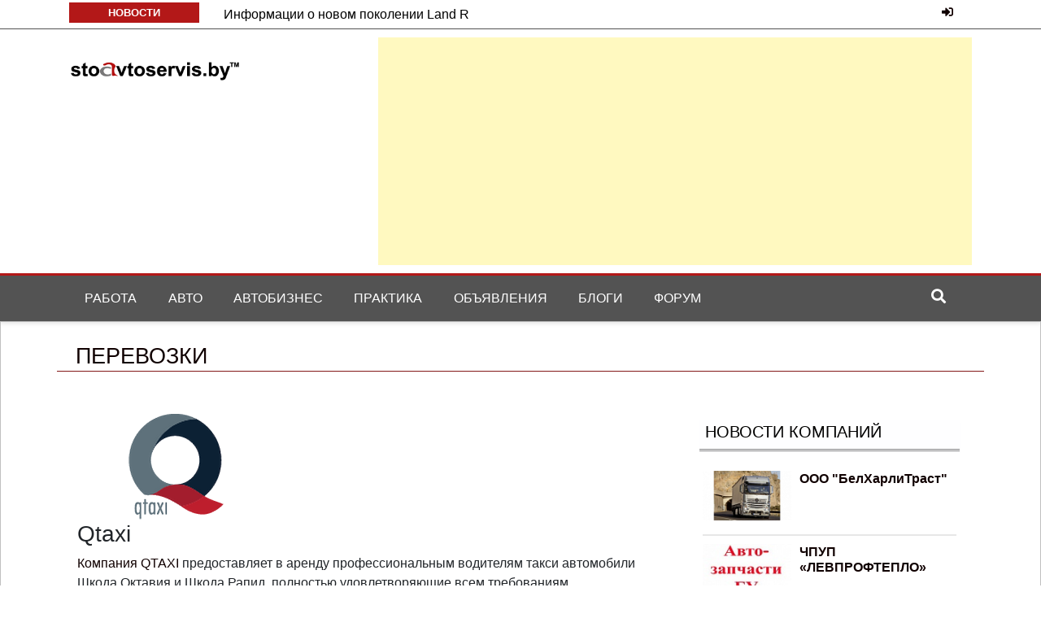

--- FILE ---
content_type: text/html; charset=UTF-8
request_url: https://stoavtoservis.by/perevozki/passazhirskie/qtaxi-ru/
body_size: 8370
content:
<!Doctype html>
<html lang="RU">
<head>
<meta charset="utf-8">
<meta name="viewport" content="width=device-width, initial-scale=1, shrink-to-fit=no">
<link rel="profile" href="http://gmpg.org/xfn/11">
<title>Перевозки</title>
<meta name="yandex-verification" content="a2a1c3b142e7de4c" />
<link rel="dns-prefetch" href="http://fonts.googleapis.com/">
<link rel="dns-prefetch" href="http://s.w.org/">
 <link rel="stylesheet" href="https://use.fontawesome.com/releases/v5.6.3/css/all.css" integrity="sha384-UHRtZLI+pbxtHCWp1t77Bi1L4ZtiqrqD80Kn4Z8NTSRyMA2Fd33n5dQ8lWUE00s/" crossorigin="anonymous">
<link rel="stylesheet" href="https://stackpath.bootstrapcdn.com/bootstrap/4.3.1/css/bootstrap.min.css" integrity="sha384-ggOyR0iXCbMQv3Xipma34MD+dH/1fQ784/j6cY/iJTQUOhcWr7x9JvoRxT2MZw1T" crossorigin="anonymous">
<link rel="stylesheet" id="animate-css" href="/bitrix/templates/stoavtoservis/css/animate.css" type="text/css" media="all">
<link rel="stylesheet" id="owl-carousel-css" href="/bitrix/templates/stoavtoservis/css/owl.carousel.css" type="text/css" media="all">
<link rel="stylesheet" id="meanmenu-css" href="/bitrix/templates/stoavtoservis/css/meanmenu.css" type="text/css" media="all">
<link rel="stylesheet" id="theme-font-css" href="/bitrix/templates/stoavtoservis/css/css" type="text/css" media="all">
<meta http-equiv="Content-Type" content="text/html; charset=UTF-8" />
<meta name="robots" content="index, follow" />
<meta name="keywords" content="груз, негабарит, эвакуаторы" />
<meta name="description" content="Служба такси. Москва. Россия" />
<link href="/bitrix/cache/css/s1/stoavtoservis/kernel_main/kernel_main_v1.css?159217604636746" type="text/css"  rel="stylesheet" />
<link href="/bitrix/js/ui/fonts/opensans/ui.font.opensans.min.css?15474115651861" type="text/css"  rel="stylesheet" />
<link href="/bitrix/cache/css/s1/stoavtoservis/page_5bb4e91cd1250535a04ded7c9e71925a/page_5bb4e91cd1250535a04ded7c9e71925a_v1.css?159216332038052" type="text/css"  rel="stylesheet" />
<link href="/bitrix/cache/css/s1/stoavtoservis/template_c8d69d50e455d857f8606cabb21a8a7d/template_c8d69d50e455d857f8606cabb21a8a7d_v1.css?159216249554798" type="text/css"  data-template-style="true" rel="stylesheet" />
<script type="text/javascript">if(!window.BX)window.BX={};if(!window.BX.message)window.BX.message=function(mess){if(typeof mess=='object') for(var i in mess) BX.message[i]=mess[i]; return true;};</script>
<script type="text/javascript">(window.BX||top.BX).message({'JS_CORE_LOADING':'Загрузка...','JS_CORE_NO_DATA':'- Нет данных -','JS_CORE_WINDOW_CLOSE':'Закрыть','JS_CORE_WINDOW_EXPAND':'Развернуть','JS_CORE_WINDOW_NARROW':'Свернуть в окно','JS_CORE_WINDOW_SAVE':'Сохранить','JS_CORE_WINDOW_CANCEL':'Отменить','JS_CORE_WINDOW_CONTINUE':'Продолжить','JS_CORE_H':'ч','JS_CORE_M':'м','JS_CORE_S':'с','JSADM_AI_HIDE_EXTRA':'Скрыть лишние','JSADM_AI_ALL_NOTIF':'Показать все','JSADM_AUTH_REQ':'Требуется авторизация!','JS_CORE_WINDOW_AUTH':'Войти','JS_CORE_IMAGE_FULL':'Полный размер'});</script>
<script type="text/javascript">(window.BX||top.BX).message({'LANGUAGE_ID':'ru','FORMAT_DATE':'DD.MM.YYYY','FORMAT_DATETIME':'DD.MM.YYYY HH:MI:SS','COOKIE_PREFIX':'stoavtoservis_SM','SERVER_TZ_OFFSET':'10800','SITE_ID':'s1','SITE_DIR':'/','USER_ID':'','SERVER_TIME':'1768956079','USER_TZ_OFFSET':'0','USER_TZ_AUTO':'Y','bitrix_sessid':'f0d4e64b6424d58c00886c038b23bd4a'});</script>


<script type="text/javascript"  src="/bitrix/cache/js/s1/stoavtoservis/kernel_main/kernel_main_v1.js?1623054756353836"></script>
<script type="text/javascript"  src="/bitrix/cache/js/s1/stoavtoservis/kernel_main_polyfill_promise/kernel_main_polyfill_promise_v1.js?15921624952506"></script>
<script type="text/javascript" src="/bitrix/js/main/loadext/loadext.min.js?1541466737810"></script>
<script type="text/javascript" src="/bitrix/js/main/loadext/extension.min.js?15414667371304"></script>
<script type="text/javascript" src="/bitrix/js/main/core/core_db.min.js?152767994110247"></script>
<script type="text/javascript" src="/bitrix/js/main/core/core_frame_cache.min.js?153604609311334"></script>
<script type="text/javascript">BX.setJSList(['/bitrix/js/main/core/core.js','/bitrix/js/main/core/core_promise.js','/bitrix/js/main/core/core_ajax.js','/bitrix/js/main/json/json2.min.js','/bitrix/js/main/core/core_ls.js','/bitrix/js/main/core/core_fx.js','/bitrix/js/main/core/core_popup.js','/bitrix/js/main/utils.js','/bitrix/js/main/core/core_window.js','/bitrix/js/main/core/core_autosave.js','/bitrix/js/main/core/core_dd.js','/bitrix/js/main/date/main.date.js','/bitrix/js/main/core/core_date.js','/bitrix/js/main/core/core_timer.js','/bitrix/js/main/dd.js','/bitrix/js/main/core/core_tooltip.js','/bitrix/js/main/session.js','/bitrix/js/main/polyfill/promise/js/promise.js','/bitrix/templates/stoavtoservis/components/bitrix/catalog/perevozki_3/bitrix/catalog.element/.default/script.js','/bitrix/templates/.default/components/bitrix/menu/horizontal_multilevel_res_1/script.js','/bitrix/components/bitrix/search.title/script.js']); </script>
<script type="text/javascript">BX.setCSSList(['/bitrix/js/main/core/css/core.css','/bitrix/js/main/core/css/core_popup.css','/bitrix/js/main/core/css/core_tooltip.css','/bitrix/js/main/core/css/core_date.css','/bitrix/templates/stoavtoservis/components/bitrix/catalog/perevozki_3/style.css','/bitrix/templates/stoavtoservis/components/bitrix/catalog/perevozki_3/bitrix/catalog.element/.default/style.css','/bitrix/templates/stoavtoservis/components/bitrix/news.line/news_line/style.css','/bitrix/templates/.default/components/bitrix/menu/horizontal_multilevel_res_1/style.css','/bitrix/templates/stoavtoservis/components/bitrix/search.title/bootstrap_v5/style.css','/bitrix/templates/stoavtoservis/styles.css','/bitrix/templates/stoavtoservis/template_styles.css']); </script>
<script type="text/javascript">var bxDate = new Date(); document.cookie="stoavtoservis_SM_TIME_ZONE="+bxDate.getTimezoneOffset()+"; path=/; expires=Fri, 01-Jan-2038 00:00:00 GMT"</script>
<script type="text/javascript">
					(function () {
						"use strict";

						var counter = function ()
						{
							var cookie = (function (name) {
								var parts = ("; " + document.cookie).split("; " + name + "=");
								if (parts.length == 2) {
									try {return JSON.parse(decodeURIComponent(parts.pop().split(";").shift()));}
									catch (e) {}
								}
							})("BITRIX_CONVERSION_CONTEXT_s1");

							if (cookie && cookie.EXPIRE >= BX.message("SERVER_TIME"))
								return;

							var request = new XMLHttpRequest();
							request.open("POST", "/bitrix/tools/conversion/ajax_counter.php", true);
							request.setRequestHeader("Content-type", "application/x-www-form-urlencoded");
							request.send(
								"SITE_ID="+encodeURIComponent("s1")+
								"&sessid="+encodeURIComponent(BX.bitrix_sessid())+
								"&HTTP_REFERER="+encodeURIComponent(document.referrer)
							);
						};

						if (window.frameRequestStart === true)
							BX.addCustomEvent("onFrameDataReceived", counter);
						else
							BX.ready(counter);
					})();
				</script>



<script type="text/javascript"  src="/bitrix/cache/js/s1/stoavtoservis/template_d0dc84ca84e51361070711d6b360cfbc/template_d0dc84ca84e51361070711d6b360cfbc_v1.js?15921624957759"></script>
<script type="text/javascript"  src="/bitrix/cache/js/s1/stoavtoservis/page_78f743a00a5c25edb9521eeffdae21fa/page_78f743a00a5c25edb9521eeffdae21fa_v1.js?159216332072416"></script>
<script type="text/javascript">var _ba = _ba || []; _ba.push(["aid", "1d88e235b77cfeb9fea1fd9795c97e9f"]); _ba.push(["host", "stoavtoservis.by"]); (function() {var ba = document.createElement("script"); ba.type = "text/javascript"; ba.async = true;ba.src = (document.location.protocol == "https:" ? "https://" : "http://") + "bitrix.info/ba.js";var s = document.getElementsByTagName("script")[0];s.parentNode.insertBefore(ba, s);})();</script>
<script>new Image().src='https://stoavtoservis.ru/bitrix/spread.php?s=c3RvYXZ0b3NlcnZpc19TTV9BQlRFU1RfczEBATE4MDAwNjAwNzkBLwEBAQI%3D&k=85de388cb7931e6d78932b143df040cd';
</script>


<script>
(function(i,s,o,g,r,a,m){i['GoogleAnalyticsObject']=r;i[r]=i[r]||function(){
(i[r].q=i[r].q||[]).push(arguments)},i[r].l=1*new Date();a=s.createElement(o),
m=s.getElementsByTagName(o)[0];a.async=1;a.src=g;m.parentNode.insertBefore(a,m)
})(window,document,'script','https://www.google-analytics.com/analytics.js','ga');
ga('create', 'UA-101492388-1', 'auto');
ga('send', 'pageview');
</script>
<style type="text/css">.recentcomments a{display:inline !important;padding:0 !important;margin:0 !important;}</style>
</head>
<body>
<div id="panel"></div>
<header>
<div class="top-header">
<div class="container">
<div class="row clearfix">
<div class="col-md-8 col-lg-8  d-none d-md-block">
<div class="row clearfix ticker-news-section">
							<div class="col-xs-3 col-sm-3">
								<div class="ticker-title-container">
									<h6 class="ticker-title small">
										Новости</h6><!-- .ticker-title -->
								</div><!-- .ticker-title-container -->								
							</div><!-- .col-xs-3.col-sm-3 -->
						<div class="col-xs-9 col-sm-9">
						<div class="ticker-detail-container">
							<div class="owl-carousel ticker-news-carousel">
			
<div class="item">
		<h6 class="ticker-news">
			<a href="/news/avtomobili/informatsii_o_novom_pokolenii_land_rover_defender_stanovitsya_vse_bolshe/">Информации о новом поколении Land R</a>
				</h6><!-- .ticker-news -->
										</div>
		
<div class="item">
		<h6 class="ticker-news">
			<a href="/news/avtomobili/mazda_gotovit_k_vozvrashcheniyu_v_seriyu_legendarnyy_rotornyy_motor/">Mazda готовит к возвращению в серию</a>
				</h6><!-- .ticker-news -->
										</div>
		
<div class="item">
		<h6 class="ticker-news">
			<a href="/news/elektro/elektricheskaya_lineyka_avtomobiley_hyundai_mozhet_stat_shire/">Электрическая линейка автомобил</a>
				</h6><!-- .ticker-news -->
										</div>
		
<div class="item">
		<h6 class="ticker-news">
			<a href="/news/elektro/skoda_vypustila_ekonomichnuyu_versiyu_scala_na_prirodnom_gaze/">Skoda выпустила экономичную версию</a>
				</h6><!-- .ticker-news -->
										</div>
		
<div class="item">
		<h6 class="ticker-news">
			<a href="/news/interesno/a_czech_court_has_made_skoda_and_volkswagen_to_pay_millions_of_dollars_compensation/">Чешский суд заставил Skoda и Volkswagen �</a>
				</h6><!-- .ticker-news -->
										</div>
</div><!-- .owl-carousel.ticker-news-carousel -->
						</div><!-- .ticker-detail-container -->
					</div><!-- .col-xs-9.col-sm-9 -->
				</div><!-- .row.clearfix.ticker-news-section -->
</div><!-- .col-md-8 -->
<div class="col-md-4 col-lg-4">
<div class="clearfix">
<div id="header-auth">
<div>
	<a href="/login/?backurl=%2Fperevozki%2Fpassazhirskie%2Fqtaxi-ru%2F" title="Войти на сайт"><i class="fas fa-sign-in-alt" aria-hidden="true"></i></a>
</div></div>
</div><!-- .clearfix -->
</div><!-- .col-md-4aut -->
</div><!-- .row.clearfix -->
</div><!-- .container -->
</div><!-- .top-header -->
<div class="middle-header">
<div class="container">
<div class="row clearfix">
<div class="col-md-4">
<div class="site-info">
<h4 class="site-title">
<a href="/" rel="home"></a>
</h4><!-- .site-title -->
<h6 class="site-description">
</h6><!-- .site-description -->
</div><!-- .site-info -->
</div><!-- .col-md-4 -->
<div class="col-md-8 d-none d-md-block">
<div class="header-ad">
<div class="textwidget custom-html-widget">
<div id="banner-top">
<script async src="//pagead2.googlesyndication.com/pagead/js/adsbygoogle.js"></script>
<!-- guma -->
<ins class="adsbygoogle"
     style="display:block"
     data-ad-client="ca-pub-8129400733015252"
     data-ad-slot="6878763307"
     data-ad-format="auto"></ins>
<script>
(adsbygoogle = window.adsbygoogle || []).push({});
</script></div></div>				</div><!-- .header-ad -->
</div><!-- .col-md-7.hidden -->
</div><!-- .row.clearfix -->
</div><!-- .container -->
</div><!-- .middle-header -->
<div class="bottom-header">
<div class="container">
<div class="row clearfix">
<div class="col-md-11">
	<nav class="navbar navbar-expand-md"><a></a>
	<button class="navbar-toggler" type="button" aria-label="Toggle navigation" aria-expanded="false" aria-controls="navBar" data-toggle="collapse" data-target="#navBar"> 
<span class="navbar-toggler-icon"><i class="fas fa-bars"></i></span>
</button>
	<div id="navBar" class="navbar-collapse collapse">
		 <ul id="horizontal-multilevel-menu"  class="navbar-nav">


	
	
					<li  class="nav-item"><a href="/job/" class="root-item">Работа</a>
				<ul class="submenu">
		
	
	

	
	
		
							<li><a href="/job/vacancy/">Вакансии</a></li>
			
		
	
	

	
	
		
							<li><a href="/job/resume/">Резюме</a></li>
			
		
	
	

			</ul></li>	
	
					<li  class="nav-item"><a href="/avto/" class="root-item">Авто</a>
				<ul class="submenu">
		
	
	

	
	
		
							<li><a href="/avto/remont/">Ремонт</a></li>
			
		
	
	

	
	
		
							<li><a href="/avto/avtozapchasti/">Запчасти</a></li>
			
		
	
	

	
	
		
							<li><a href="/avto/maslo-smazki/">Масло. Смазки</a></li>
			
		
	
	

			</ul></li>	
	
					<li  class="nav-item"><a href="/avtobiznes/" class="root-item">Автобизнес</a>
				<ul class="submenu">
		
	
	

	
	
		
							<li><a href="/avtobiznes/oborudovanie/">Оборудование</a></li>
			
		
	
	

	
	
		
							<li><a href="/avtobiznes/okhrana-truda/">Охрана труда</a></li>
			
		
	
	

	
	
		
							<li><a href="/avtobiznes/personal/">Персонал</a></li>
			
		
	
	

			</ul></li>	
	
		
							<li  class="nav-item"><a href="/praktika/" class="root-item">Практика</a></li>
			
		
	
	

	
	
		
							<li  class="nav-item"><a href="/board/" class="root-item">Объявления</a></li>
			
		
	
	

	
	
		
							<li  class="nav-item"><a href="/blogs/" class="root-item">Блоги</a></li>
			
		
	
	

	
	
		
							<li  class="nav-item"><a href="/forum/" class="root-item">Форум</a></li>
			
		
	
	


</ul>
<div class="menu-clear-left"></div>
	</div>
	 <!-- End Navigation --> </nav>
	<!-- End Nav -->
</div><!-- .col-md-10 -->
<div class="col-md-1  d-none d-lg-block">
<div class="search-container pull-right">
<div class="search-icon">
<i class="fa fa-search"></i><!-- .fa.fa-search -->
</div><!-- .search-icon -->
</div><!-- .search-container.pull-right -->
</div><!-- .col-md-2.hidden -->
<div class="col-md-8"></div>
<div class="col-md-4">
<div class="search-form-container">
<div id="title-search" class="bx-searchtitle">
	<form action="/search/">
		<div class="input-group mb-3">
			<input id="title-search-input" type="text" name="q" value="" autocomplete="off" class="form-control"/>
			<div class="input-group-append">
				<button class="btn btn-secondary" type="submit" name="s"><i class="fa fa-search"></i></button>
			</div>
		</div>
	</form>
</div>
<script>
	BX.ready(function(){
		new JCTitleSearch({
			'AJAX_PAGE' : '/perevozki/passazhirskie/qtaxi-ru/',
			'CONTAINER_ID': 'title-search',
			'INPUT_ID': 'title-search-input',
			'MIN_QUERY_LEN': 2
		});
	});
</script>

</div><!-- .search-form-container -->
</div><!-- .col-md-12 -->
</div><!-- .row.clearfix -->
</div><!-- .container -->
</div><!-- .bottom-header -->
</header><!-- .header -->
<main class="pb-5">
<div class="container">
<div class="row py-3">
<div class="news-section-info clearfix col-lg-8  col-sm-12 pt-2">
<h1 class="section-title s-title">Перевозки</h1></div>
<div class="news-section-info clearfix col-lg-4  col-sm-12 clearfix sidebar p-sm-3 p-2">

</div></div></div>
<div class="container">
<div class="row">
<div class="col-lg-8"><div class="news-detail">
		<div class="news-picture">
		<img class="detail_picture" border="0" src="/upload/iblock/018/0181c8a1b506a51e283b85a82f845bfe.png" width="245" height="137" alt="Qtaxi"  title="Qtaxi" />
	</div>
		
				<h3>Qtaxi</h3>
		<div class="news-text">
				<p>
 <a href="http://www.qtaxi.ru/">Компания QTAXI</a> предоставляет в аренду профессиональным водителям такси автомобили Шкода Октавия и Шкода Рапид, полностью удовлетворяющие всем требованиям законодательства в области таксомоторных перевозок, а также предоставляет полный комплекс услуг, необходимый водителям для работы в такси.
</p>


<p>
Позвоните нам+7 (499) 110 05 50, чтобы узнать о всех возможных дополнительных скидках.
</p> 		<div style="clear:both"></div>
	<br />
			</div>
	</div>
</div><div class="col-lg-4 clearfix sidebar">

<div class="col-md-12 widget">
	  <br>
	<div class="widget-info clearfix bg-white-1">
<h5 class="widget-title">Новости компаний</h5>
 </div>
<div class="widget-content clearfix p-1">
<div class="clearfix visible-xs"></div>
	    <div class="col-xs-6 col-sm-6 col-md-12" id="bx_3218110189_27">
		<div class="row small-news-container bmp">
           <div class="clearfix small-news-content">
            <div class="small-thumbnail">
            									<a href="/nationalnews/27/"><img class="img-responsive post-image" src="/upload/resize_cache/iblock/55b/120_86_1/55bc788a2d65ecee7d38aaeb22de9e13.png" width="120" height="67" alt="ООО &quot;БелХарлиТраст&quot;" title="ООО &quot;БелХарлиТраст&quot;" /></a>
							                 <!-- <div class="mask"></div> .mask -->
					</div><!-- .small-thumbnail -->
					<div class="news-detail">
                       <h6 class="news-title">
                                                                                      <a href="/nationalnews/27/">ООО &quot;БелХарлиТраст&quot;</a><br />
                                                                                  </h6><!-- .news-title -->
                        <div class="entry-meta">
                       
                  					</div><!-- .entry-meta -->
                  			                    </div><!-- .news-detail -->
                 </div><!-- .clearfix.small-news-content -->
				</div><!-- .small-news-container -->
</div> 
 	    <div class="col-xs-6 col-sm-6 col-md-12" id="bx_3218110189_26">
		<div class="row small-news-container bmp">
           <div class="clearfix small-news-content">
            <div class="small-thumbnail">
            									<a href="/nationalnews/26/"><img class="img-responsive post-image" src="/upload/resize_cache/iblock/5f7/120_86_1/5f72ccfb765d2c976c1f46aad0858ba9.jpg" width="120" height="67" alt="ЧПУП «ЛЕВПРОФТЕПЛО»" title="ЧПУП «ЛЕВПРОФТЕПЛО»" /></a>
							                 <!-- <div class="mask"></div> .mask -->
					</div><!-- .small-thumbnail -->
					<div class="news-detail">
                       <h6 class="news-title">
                                                                                      <a href="/nationalnews/26/">ЧПУП «ЛЕВПРОФТЕПЛО»</a><br />
                                                                                  </h6><!-- .news-title -->
                        <div class="entry-meta">
                       
                  					</div><!-- .entry-meta -->
                  			                    </div><!-- .news-detail -->
                 </div><!-- .clearfix.small-news-content -->
				</div><!-- .small-news-container -->
</div> 
 	    <div class="col-xs-6 col-sm-6 col-md-12" id="bx_3218110189_348">
		<div class="row small-news-container bmp">
           <div class="clearfix small-news-content">
            <div class="small-thumbnail">
            									<a href="/nationalnews/348/"><img class="img-responsive post-image" src="/upload/resize_cache/iblock/0e0/120_86_1/0e0bf847ccd1b478ac49ba0b0ab0bbfb.jpg" width="120" height="67" alt="&quot;Нефтехимпромсервис&quot; ООО" title="&quot;Нефтехимпромсервис&quot; ООО" /></a>
							                 <!-- <div class="mask"></div> .mask -->
					</div><!-- .small-thumbnail -->
					<div class="news-detail">
                       <h6 class="news-title">
                                                                                      <a href="/nationalnews/348/">&quot;Нефтехимпромсервис&quot; ООО</a><br />
                                                                                  </h6><!-- .news-title -->
                        <div class="entry-meta">
                       
                  					</div><!-- .entry-meta -->
                  			                    </div><!-- .news-detail -->
                 </div><!-- .clearfix.small-news-content -->
				</div><!-- .small-news-container -->
</div> 
 	    <div class="col-xs-6 col-sm-6 col-md-12" id="bx_3218110189_275">
		<div class="row small-news-container bmp">
           <div class="clearfix small-news-content">
            <div class="small-thumbnail">
            									<a href="/nationalnews/275/"><img class="img-responsive post-image" src="/upload/resize_cache/iblock/d87/120_86_1/d8750961b855619edb5d2ff082156d2e.jpg" width="120" height="67" alt="&quot;БелАкваПласт&quot; ООО" title="&quot;БелАкваПласт&quot; ООО" /></a>
							                 <!-- <div class="mask"></div> .mask -->
					</div><!-- .small-thumbnail -->
					<div class="news-detail">
                       <h6 class="news-title">
                                                                                      <a href="/nationalnews/275/">&quot;БелАкваПласт&quot; ООО</a><br />
                                                                                  </h6><!-- .news-title -->
                        <div class="entry-meta">
                       
                  					</div><!-- .entry-meta -->
                  			                    </div><!-- .news-detail -->
                 </div><!-- .clearfix.small-news-content -->
				</div><!-- .small-news-container -->
</div> 
 </div>
<div style="clear: both;"></div>
<div class="col-md-12 widget">
	   <fieldset class="ads p-3"><legend class="ads_legend">Реклама</legend>
<script async src="//pagead2.googlesyndication.com/pagead/js/adsbygoogle.js"></script>
<!-- block300 -->
<ins class="adsbygoogle"
     style="display:inline-block;width:300px;height:250px"
     data-ad-client="ca-pub-8129400733015252"
     data-ad-slot="9389407355"></ins>
<script>
(adsbygoogle = window.adsbygoogle || []).push({});
</script></fieldset> </div>
 <br></div>
</div></div></main>
<footer class="footer bg-main pt-5">
<div class="container">
<div class="row clearfix top-footer">
<div class="col-md-3 widget widget_recent_comments"><nav>
<div class="widget-info">
<h5 class="h6 widget-title text-uppercase">Авторемонт</h5>
</div>
	<ul class="widget_menu">
				<li><a href="/avto/remont/">СТО</a></li>
				<li><a href="/avto/avtozapchasti/">автозапчасти</a></li>
				<li><a href="/avto/maslo-smazki/">масла. смазки</a></li>
			</ul>
</nav>


</div>
<div class="col-md-3 widget widget_recent_comments"><nav>
<div class="widget-info">
<h5 class="h6 widget-title text-uppercase">Работа в автобизнесе</h5>
</div>
	<ul class="widget_menu">
				<li><a href="/job/vacancy/">вакансии</a></li>
				<li><a href="/job/resume/">резюме</a></li>
			</ul>
</nav>


</div>
<div class="col-md-3 widget widget_recent_comments">
<nav>
<div class="widget-info">
<h5 class="h6 widget-title text-uppercase">Партнерство</h5>
</div>
	<ul class="widget_menu">
<li><a class="b24-web-form-popup-btn-1 dk">добавить компанию</a></li>
				<li><a href="/advertising/">размещение рекламы</a></li>
			</ul>
<script id="bx24_form_link" data-skip-moving="true">
        (function(w,d,u,b){w['Bitrix24FormObject']=b;w[b] = w[b] || function(){arguments[0].ref=u;
                (w[b].forms=w[b].forms||[]).push(arguments[0])};
                if(w[b]['forms']) return;
                var s=d.createElement('script');s.async=1;s.src=u+'?'+(1*new Date());
                var h=d.getElementsByTagName('script')[0];h.parentNode.insertBefore(s,h);
        })(window,document,'https://a-s.bitrix24.ru/bitrix/js/crm/form_loader.js','b24form');

        b24form({"id":"1","lang":"ru","sec":"nimtcq","type":"link","click":""});
</script>
</nav>


</div>
<div class="col-md-3 widget widget_recent_comments pt-3">
<div class="widget-info">
<h3 class="widget-title"></h3>
</div>
<ul class="widget_menu">
		<li><a href="/about/">О проекте</a></li>
		<li><a href="/agreement/">Пользовательское соглашение</a></li>
		<li><a href="/feedback/">Написать нам</a></li>
	</ul>

</div>
</div><!-- .row.clearfix.top-footer -->
<div class="row clearfix bottom-footer">
<div class="col-md-6">
<div class="copyright">
<div class="copyright-text">
© stoavtoservis.by. 2017-2026. Все права зарегистрированы.</div><!-- .copyright-text -->
</div><!-- .copyright-container -->
</div><!-- .col-md-6 -->
<div class="col-md-6">
<div class="footer-menu-container">
<div class="menu-footer-menu-container"></div>		 	</div><!-- .footer-menu-container -->
</div><!-- .col-md-6 -->
</div><!-- .row.clearfix.bottom-footer -->
</div><!-- .container -->
<div><!-- Yandex.Metrika counter --> <script type="text/javascript"> (function (d, w, c) { (w[c] = w[c] || []).push(function() { try { w.yaCounter45061076 = new Ya.Metrika({ id:45061076, clickmap:true, trackLinks:true, accurateTrackBounce:true }); } catch(e) { } }); var n = d.getElementsByTagName("script")[0], s = d.createElement("script"), f = function () { n.parentNode.insertBefore(s, n); }; s.type = "text/javascript"; s.async = true; s.src = "https://mc.yandex.ru/metrika/watch.js"; if (w.opera == "[object Opera]") { d.addEventListener("DOMContentLoaded", f, false); } else { f(); } })(document, window, "yandex_metrika_callbacks"); </script> <noscript><div><img src="https://mc.yandex.ru/watch/45061076" style="position:absolute; left:-9999px;" alt="" /></div></noscript> <!-- /Yandex.Metrika counter -->
</div>
</footer><!-- .footer -->
<div class="scroll-top" id="scroll-top" style="display: none;">
<i class="fas fa-long-arrow-alt-up"></i><!-- .fa.fa-long-arrow.up -->
</div><!-- .scroll-top#scroll-top -->
<script type="text/javascript" src="/bitrix/templates/stoavtoservis/js/jquery.js"></script>
<script type="text/javascript" src="/bitrix/templates/stoavtoservis/js/jquery-migrate.min.js"></script>
<script type="text/javascript" src="/bitrix/templates/stoavtoservis/js/skip-link-focus-fix.js"></script>
<script type="text/javascript" src="/bitrix/templates/stoavtoservis/js/bootstrap.min.js"></script>
<script type="text/javascript" src="/bitrix/templates/stoavtoservis/js/owl.carousel.js"></script>
<script type="text/javascript" src="/bitrix/templates/stoavtoservis/js/jquery.meanmenu.js"></script>
<script type="text/javascript" src="/bitrix/templates/stoavtoservis/js/main.js"></script>
<script type="text/javascript" src="/bitrix/templates/stoavtoservis/js/embed.min.js"></script>
<script src="https://code.jquery.com/jquery-3.3.1.slim.min.js" integrity="sha384-q8i/X+965DzO0rT7abK41JStQIAqVgRVzpbzo5smXKp4YfRvH+8abtTE1Pi6jizo" crossorigin="anonymous"></script>
    <script src="https://cdnjs.cloudflare.com/ajax/libs/popper.js/1.14.7/umd/popper.min.js" integrity="sha384-UO2eT0CpHqdSJQ6hJty5KVphtPhzWj9WO1clHTMGa3JDZwrnQq4sF86dIHNDz0W1" crossorigin="anonymous"></script>
    <script src="https://stackpath.bootstrapcdn.com/bootstrap/4.3.1/js/bootstrap.min.js" integrity="sha384-JjSmVgyd0p3pXB1rRibZUAYoIIy6OrQ6VrjIEaFf/nJGzIxFDsf4x0xIM+B07jRM" crossorigin="anonymous"></script>
</body></html>

--- FILE ---
content_type: text/html; charset=utf-8
request_url: https://www.google.com/recaptcha/api2/aframe
body_size: 267
content:
<!DOCTYPE HTML><html><head><meta http-equiv="content-type" content="text/html; charset=UTF-8"></head><body><script nonce="ZmynBBsnLjjp6xUBSp2DRg">/** Anti-fraud and anti-abuse applications only. See google.com/recaptcha */ try{var clients={'sodar':'https://pagead2.googlesyndication.com/pagead/sodar?'};window.addEventListener("message",function(a){try{if(a.source===window.parent){var b=JSON.parse(a.data);var c=clients[b['id']];if(c){var d=document.createElement('img');d.src=c+b['params']+'&rc='+(localStorage.getItem("rc::a")?sessionStorage.getItem("rc::b"):"");window.document.body.appendChild(d);sessionStorage.setItem("rc::e",parseInt(sessionStorage.getItem("rc::e")||0)+1);localStorage.setItem("rc::h",'1768956083660');}}}catch(b){}});window.parent.postMessage("_grecaptcha_ready", "*");}catch(b){}</script></body></html>

--- FILE ---
content_type: text/css
request_url: https://stoavtoservis.by/bitrix/cache/css/s1/stoavtoservis/template_c8d69d50e455d857f8606cabb21a8a7d/template_c8d69d50e455d857f8606cabb21a8a7d_v1.css?159216249554798
body_size: 13394
content:


/* Start:/bitrix/templates/stoavtoservis/components/bitrix/news.line/news_line/style.css?153071191336*/
.news-date-time {
	color:#486DAA;
}

/* End */


/* Start:/bitrix/templates/.default/components/bitrix/menu/horizontal_multilevel_res_1/style.css?15621876835997*/
#horizontal-multilevel-menu,#horizontal-multilevel-menu ul
{
	margin:0; padding:0; 
}
#horizontal-multilevel-menu a
{
    display: block;
    text-transform: uppercase;
}
#horizontal-multilevel-menu li 
{
	float:left; 
}
#horizontal-multilevel-menu li a.root-item
{
	color:#fff;
font-weight: normal;

}

/*Root menu selected*/
#horizontal-multilevel-menu li a.root-item-selected, #horizontal-multilevel-menu li:hover a.root-item, #horizontal-multilevel-menu li.jshover a.root-item
{
	background-color: rgba(179,24,24,1);
	color:#fff;
}

/*Child-items: hover*/
#horizontal-multilevel-menu li:hover, #horizontal-multilevel-menu li.jshover, #horizontal-multilevel-menu li.item-selected
{
	background-color: rgba(179,24,24,1);
	color:#fff;
}

/*Child-items selected*/
#horizontal-multilevel-menu li.item-selected
{
padding: 16px 20px;
}

/*Item link*/
#horizontal-multilevel-menu li ul a
{
	text-align:left;
}

/*Items text color & size */
#horizontal-multilevel-menu li a,
#horizontal-multilevel-menu li:hover li a,
#horizontal-multilevel-menu li.jshover li a,
#horizontal-multilevel-menu li:hover li:hover li a,
#horizontal-multilevel-menu li.jshover li.jshover li a,
#horizontal-multilevel-menu li:hover li:hover li:hover li a,
#horizontal-multilevel-menu li.jshover li.jshover li.jshover li a,
#horizontal-multilevel-menu li:hover li:hover li:hover li:hover li a,
#horizontal-multilevel-menu li.jshover li.jshover li.jshover li.jshover li a,
#horizontal-multilevel-menu li:hover li:hover li:hover li:hover li:hover li a,
#horizontal-multilevel-menu li.jshover li.jshover li.jshover li.jshover li.jshover li a
{
	color:#fff;
transition-duration: .7s;
	transition-timing-function: ease-out;
}

/*Items text color & size: hover*/
#horizontal-multilevel-menu li:hover li:hover a,
#horizontal-multilevel-menu li.jshover li.jshover a,
#horizontal-multilevel-menu li:hover li:hover li:hover a,
#horizontal-multilevel-menu li.jshover li.jshover li.jshover a,
#horizontal-multilevel-menu li:hover li:hover li:hover li:hover a,
#horizontal-multilevel-menu li.jshover li.jshover li.jshover li.jshover a
#horizontal-multilevel-menu li:hover li:hover li:hover li:hover li:hover a,
#horizontal-multilevel-menu li.jshover li.jshover li.jshover li.jshover li.jshover a
#horizontal-multilevel-menu li:hover li:hover li:hover li:hover li:hover li:hover a,
#horizontal-multilevel-menu li.jshover li.jshover li.jshover li.jshover li.jshover li.jshover a
{
	color:#fff;
transition-duration: .7s;
	transition-timing-function: ease-out;
}

#horizontal-multilevel-menu li ul ul
{
	/*margin:-27px 0 0 132px;
	margin:-1.93em 0 0 11.6em;*/
}

#horizontal-multilevel-menu li:hover ul ul,
#horizontal-multilevel-menu li.jshover ul ul,
#horizontal-multilevel-menu li:hover ul ul ul,
#horizontal-multilevel-menu li.jshover ul ul ul,
#horizontal-multilevel-menu li:hover ul ul ul ul,
#horizontal-multilevel-menu li.jshover ul ul ul ul,
#horizontal-multilevel-menu li:hover ul ul ul ul ul,
#horizontal-multilevel-menu li.jshover ul ul ul ul ul
{
	/*top:-999em;*/
	display:none;transition-duration: .7s;
	transition-timing-function: ease-out;
}

#horizontal-multilevel-menu li:hover ul,
#horizontal-multilevel-menu li.jshover ul,
#horizontal-multilevel-menu li li:hover ul,
#horizontal-multilevel-menu li li.jshover ul,
#horizontal-multilevel-menu li li li:hover ul,
#horizontal-multilevel-menu li li li.jshover ul,
#horizontal-multilevel-menu li li li li:hover ul,
#horizontal-multilevel-menu li li li li.jshover ul,
#horizontal-multilevel-menu li li li li li:hover ul,
#horizontal-multilevel-menu li li li li li.jshover ul
{
	z-index:1000;
	top:auto;
	display:block;
transition-duration: .7s;
	transition-timing-function: ease-out;
}

div.menu-clear-left
{
	clear:left;
}

/*Root items: hover*/
#horizontal-multilevel-menu li:hover a.root-item, #horizontal-multilevel-menu li.jshover a.root-item
{	color:#fff;
}
/*Sub-menu box*/
/*#horizontal-multilevel-menu li ul
{
position:absolute;
	
	top:auto;
	margin-top: -2px;
	display:none;
	z-index:500;
	padding: 0 1% 2% 0;
	height:auto;
	width:355px;
	background:#737373;
	border:1px solid #A4A4FF;
}
*/


/*
@media (max-width: 575.98px) {
#horizontal-multilevel-menu {padding-bottom: 3rem;}
#horizontal-multilevel-menu a {padding: .5rem 0.6rem;}
#horizontal-multilevel-menu li {border-bottom: dotted 1px rgba(255,255,2554,1); }
#horizontal-multilevel-menu li ul {	position:realative; display:none;  }
#horizontal-multilevel-menu li li  {padding-left: 1rem; border-bottom: dotted 1px rgba(255,255,2554,1); background:#737373; width: 100%; }
#horizontal-multilevel-menu li li:hover  {padding-left: 1rem; 	 }

}*/

@media (max-width: 767.98px) {
#horizontal-multilevel-menu {padding-bottom: 3rem; width: 100%; }
	#horizontal-multilevel-menu a {padding: .5rem .6rem; }
#horizontal-multilevel-menu li {border-bottom: dotted 1px rgba(255,255,2554,1); display: inline-block; }
#horizontal-multilevel-menu li ul {	position:realative; display:none;   }
#horizontal-multilevel-menu li li  {padding-left: 1rem; border-bottom: dotted 1px rgba(255,255,2554,1);width:100%;  }
#horizontal-multilevel-menu li li:hover  {padding-left: 1rem; background:#737373; }

}

@media (min-width: 768px) {
#horizontal-multilevel-menu li ul
{
position:absolute;
	top:auto;
	margin-top: -2px;
	display:none;
	z-index:500;
	padding: 0 1% 2% 0;
	height:auto;
	width:355px;
	background:#737373;
	border:1px solid #A4A4FF;
}
#horizontal-multilevel-menu li li 
{
    width:10.3rem;
	border-right:1px solid #DEDEDE;
	padding: 0;
}
}
@media (max-width: 918.98px) { #horizontal-multilevel-menu a {padding: .7rem .9rem;}}
@media (min-width: 920px){  #horizontal-multilevel-menu a {padding: 1rem 1.2rem;}
#horizontal-multilevel-menu li ul
{
position:absolute;
	top:auto;
	margin-top: -2px;
	display:none;
	z-index:500;
	padding: 0 1% 2% 0;
	height:auto;
	width:355px;
	background:#737373;
	border:1px solid #A4A4FF;
}
#horizontal-multilevel-menu li li 
{
    width:10.3rem;
	border-right:1px solid #DEDEDE;
	padding: 0;
}
}
/* End */


/* Start:/bitrix/templates/stoavtoservis/components/bitrix/search.title/bootstrap_v5/style.css?15316589452225*/
.bx-searchtitle { margin: 10px 0 0; }

.bx-searchtitle .bx-block-title {
	margin-bottom: 9px;
	color: #343434;
	text-transform: uppercase;
	font-weight: 600;
	font-size: 12px;
	font-family: "Open Sans", Arial, "Helvetica Neue", Helvetica, sans-serif;
}

div.title-search-result {
	z-index: 999;
	display: none;
	overflow: hidden;
	margin-top: -2px;
	min-width: 370px;
	background-color: #fff;
	box-shadow: 0 10px 15px 0 rgba(0, 0, 0, 0.11);
}

div.title-search-fader {
	position: absolute;
	display: none;
	background: right top repeat-y url('/bitrix/templates/stoavtoservis/components/bitrix/search.title/bootstrap_v5/images/fader.png');
}

p.title-search-preview { font-size: 12px; }

div.title-search-result td.title-search-price span { font-size: 26px; }

/*========================*/
.bx_searche { }

.bx_searche .bx_img_element {
	padding: 5px 10px;
	min-height: 30px;
	width: 65px;
	background: #fafafa;
}

.bx_searche .bx_item_block {
	position: relative;
	display: flex;
	align-items: center;
}

.bx_searche .bx_image {
	width: 45px;
	height: 45px;
	border: 1px solid #e8e8e8;
	background-color: #fff;
	background-position: center;
	background-size: contain;
	background-repeat: no-repeat;
}

.bx_searche .bx_item_element {
	padding-left: 10px;
	flex: 1;
}

.bx_searche .bx_item_element hr {
	margin: 0;
	border: none;
	border-bottom: 1px solid #e5e5e5;
}

.bx_searche .bx_item_element a {
	display: inline-block;
	padding-top: 4px;
	color: #4788cb;
	text-decoration: none;
	font-size: 14px;
	line-height: normal;
}

.bx_searche .bx_item_element a b {
	color: #000;
	font-weight: normal;
}

.bx_searche .bx_item_element a:hover,
.bx_searche .bx_item_element a:hover b { text-decoration: underline; }

.bx_searche .bx_price {
	font-weight: bold;
	font-size: 14px;
	line-height: normal;
}

.bx_searche .bx_price .old {
	color: #636363;
	text-decoration: line-through;
	font-weight: normal;
}

.bx_item_block.all_result { min-height: 0 }

.bx_item_block.others_result {
	min-height: 0;
	line-height: 12px;
}

.bx_item_block.all_result .all_result_title {
	display: block;
	color: #a7a7a7;
	font-size: 12px;
}

.bx_item_block.all_result .all_result_title a { color: #a7a7a7 }

.bx_item_block.all_result .all_result_title a:hover { color: #4788cb }

.bx_item_block.all_result a { margin-top: 0; }

/* End */


/* Start:/bitrix/templates/stoavtoservis/styles.css?156424428711901*/
main {border: solid 1px #c0c0c0;}
audio,
canvas,
progress,
video {
	display: inline-block;
	vertical-align: baseline;
}
audio:not([controls]) {
	display: none;
	height: 0;
}
fieldset {
	border: 1px solid #c0c0c0;
	margin: 0 2px;
	padding: 0.35em 0.625em 0.75em;
}
legend {padding: 0;}
fieldset.ads {border: solid #e7e7e7;border-width: 2px 0 2px 0; padding: 10px 0 10px 0; margin-bottom: 15px;}
legend.ads_legend {font-size:0.75em; color: rgba(179,24,24,1); padding: 3px; margin-left: 20px; width: inherit;}
optgroup {
	font-weight: bold;
}

table.gt0 th { text-align: center; padding-bottom: 5px; padding-top: 10px; }
.gt0 td, .bxlhe-frame-table { border: solid 1px silver; border-collapse: collapse; }
.gt0 td { width: auto; text-align: center; padding: 10px 4px 10px 4px; }

/*--------------------------------------------------------------
# Typography
--------------------------------------------------------------*/
h1, h2, h3, h4, h5, h6 {
	clear: both;
}

/*p {
	margin-bottom: 1.5em; 
}*/

dfn, cite, em, i {font-style: italic;}
abbr, acronym {
	border-bottom: 1px dotted #666;
	cursor: help;
}

mark, ins {
	background: #fff9c0;
	text-decoration: none;
}

big {
	font-size: 125%;
}

/*--------------------------------------------------------------
# Elements
--------------------------------------------------------------*/

div.hr, hr {
	background-color: #ccc;
	border: 0;
    width:95%;
	height: 1px;
	margin-bottom: 1.5em;
	box-sizing: content-box;

}

/*ul, ol {
	margin: 0 0 1.5em 3em;
}*/

ul {
	list-style: none; padding-left: 2rem; 
}
ul.square {
	list-style: square; padding-left: 2rem; 
}
ol {
	list-style: decimal;
}

li > ul,
li > ol {
	margin-bottom: 0;
	margin-left: 1.5em;
}

.sbb {border-bottom: 2px solid rgba(83,83,83,.2);}
.bmp {border-bottom: solid 2px #e7e7e7; margin-bottom: 10px; padding-bottom: 7px;}
.bm5 {border-bottom: dotted 2px #e7e7e7; margin-bottom: 5px; padding-bottom: 3px;}
span.theme-letter { color: #b31818; font-weight: bold;font-size: 120%; margin: 1px 2% 5px 1%;}
span.slsh {color: #b31818; margin: 7px;}
span.cb3 {color: #b31818;}
.site-main .comment-navigation, .site-main
.posts-navigation, .site-main
.post-navigation {
	margin: 0 0 1.5em;
	overflow: hidden;
}

.comment-navigation .nav-previous,
.posts-navigation .nav-previous,
.post-navigation .nav-previous {
	float: left;
	width: 50%;
}

.comment-navigation .nav-next,
.posts-navigation .nav-next,
.post-navigation .nav-next {
	float: right;
	text-align: right;
	width: 50%;
}

/*--------------------------------------------------------------
# Accessibility
--------------------------------------------------------------*/
/* Text meant only for screen readers. */
.screen-reader-text {
	clip: rect(1px, 1px, 1px, 1px);
	position: absolute !important;
	height: 1px;
	width: 1px;
	overflow: hidden;
	word-wrap: normal !important;
	/* Many screen reader and browser combinations announce broken words as they would appear visually. */
}

.screen-reader-text:focus {
	background-color: #f1f1f1;
	border-radius: 3px;
	box-shadow: 0 0 2px 2px rgba(0, 0, 0, 0.6);
	clip: auto !important;
	color: #21759b;
	display: block;
	font-size: 14px;
	font-size: 0.875rem;
	font-weight: bold;
	height: auto;
	left: 5px;
	line-height: normal;
	padding: 15px 23px 14px;
	text-decoration: none;
	top: 5px;
	width: auto;
	z-index: 100000;
	/* Above toolbar. */
}

/* Do not show the outline on the skip link target. */
#content[tabindex="-1"]:focus {
	outline: 0;
}

/*--------------------------------------------------------------
# Alignments
--------------------------------------------------------------*/
.alignleft {
	display: inline;
	float: left;
	margin-right: 1.5em;
}

.alignright {
	display: inline;
	float: right;
	margin-left: 1.5em;
}

.aligncenter {
	clear: both;
	display: block;
	margin-left: auto;
	margin-right: auto;
}

/*--------------------------------------------------------------
# Clearings
--------------------------------------------------------------*/
.clear:before,
.clear:after,
.entry-content:before,
.entry-content:after,
.comment-content:before,
.comment-content:after,
.site-header:before,
.site-header:after,
.site-content:before,
.site-content:after,
.site-footer:before,
.site-footer:after {
	content: "";
	display: table;
	table-layout: fixed;
}

.clear:after,
.entry-content:after,
.comment-content:after,
.site-header:after,
.site-content:after,
.site-footer:after {
	clear: both;
}

/*--------------------------------------------------------------
# Widgets
--------------------------------------------------------------*/
.widget {margin: 0 0 1.5em;}
.widget select {max-width: 100%;}

/*--------------------------------------------------------------
## Posts and pages
--------------------------------------------------------------*/
.sticky {
	display: block;
}

.hentry {
	margin: 0 0 1.5em;
}

.updated:not(.published) {
	display: none;
}

.page-content,
.entry-content,
.entry-summary {
	margin: 1.5em 0 0;
}

.page-links {
	clear: both;
	margin: 0 0 1.5em;
}

/*--------------------------------------------------------------
## Comments
--------------------------------------------------------------*/
.comment-content a {
	word-wrap: break-word;
}

.bypostauthor {
	display: block;
}

/*--------------------------------------------------------------
# Infinite scroll
--------------------------------------------------------------*/
/* Globally hidden elements when Infinite Scroll is supported and in use. */
.infinite-scroll .posts-navigation,
.infinite-scroll.neverending .site-footer {
	/* Theme Footer (when set to scrolling) */
	display: none;
}

/* When Infinite Scroll has reached its end we need to re-display elements that were hidden (via .neverending) before. */
.infinity-end.neverending .site-footer {
	display: block;
}

/*--------------------------------------------------------------
# Media
--------------------------------------------------------------*/
.page-content .smiley,
.entry-content .smiley,
.comment-content .smiley {
	border: none;
	margin-bottom: 0;
	margin-top: 0;
	padding: 0;
}
/* Make sure logo link wraps around logo image. */
.custom-logo-link {
	display: inline-block;
}

/*--------------------------------------------------------------
## Captions
--------------------------------------------------------------*/
.acs-caption {
	margin-bottom: 1.5em;
	max-width: 100%;
}

.acs-caption img[class*="acs-image-"] {
	display: block;
	margin-left: auto;
	margin-right: auto;
}

.acs-caption .acs-caption-text {
	margin: 0.8075em 0;
}

.acs-caption-text {
	text-align: center;
}

/*--------------------------------------------------------------
## Galleries
--------------------------------------------------------------*/
.gallery {
	margin-bottom: 1.5em;
}

.gallery-item {
	display: inline-block;
	text-align: center;
	vertical-align: top;
	width: 100%;
}

.gallery-columns-2 .gallery-item {
	max-width: 50%;
}

.gallery-columns-3 .gallery-item {
	max-width: 33.33%;
}

.gallery-columns-4 .gallery-item {
	max-width: 25%;
}

.gallery-columns-5 .gallery-item {
	max-width: 20%;
}

.gallery-columns-6 .gallery-item {
	max-width: 16.66%;
}

.gallery-columns-7 .gallery-item {
	max-width: 14.28%;
}

.gallery-columns-8 .gallery-item {
	max-width: 12.5%;
}

.gallery-columns-9 .gallery-item {
	max-width: 11.11%;
}

.gallery-caption {
	display: block;
}

.ticker-news a,
.ticker-title,
.search-icon,
.breadcrumbs li a,
.section-title,
.sidebar .widget-title,
.social-menu li a,
.current-date {
	color: #fff;
}

.news-detail .entry-meta .cat-links a {
	background-color: transparent;
	color: #000;
}
.news-detail .entry-meta .cat-links a:hover,
.news-detail .entry-meta .cat-links a:focus {
	color: #f44336;
}

.cat-links a:nth-child(1) {
	background-color: rgba(255, 0, 0,0.8);
}
.cat-links a:nth-child(2) {
	background-color: rgba(255, 10, 10,0.8);
}
.cat-links a:nth-child(3) {
	background-color: rgba(255, 20, 20,0.8);
}
.cat-links a:nth-child(4) {
	background-color: rgba(255, 30, 30,0.8);
}
.cat-links a:nth-child(5) {
	background-color: rgba(255, 40, 40,0.8);
}
.cat-links a:nth-child(6) {
	background-color: rgba(255, 50, 50,0.8);
}
.cat-links a:nth-child(7) {
	background-color: rgba(255, 60, 60,0.8);
}
.page-numbers {
	border-color: #000;
	color: #000;
}
.page-numbers.current {
	background-color: rgba(83,83,83,1);
    color: #fff;
}
.page-numbers:hover, 
.page-numbers:focus {
	background-color: rgba(255, 0, 0,0.8);
	color: #fff;
}
.archive-news-content .news-content .btn-more {
	color: #000;
}
.archive-news-content .news-content .btn-more:hover {
	color: #f44336;
}
.search-form-container .search-form {
	border-top-color: #000;
	border-bottom-color: #000;
}

.post-navigation .nav-links .nav-previous a, 
.post-navigation .nav-links .nav-next a {
	color: #000;
}
.post-navigation .nav-links .nav-previous a:hover, 
.post-navigation .nav-links .nav-previous a:focus, 
.post-navigation .nav-links .nav-next a:hover,
.post-navigation .nav-links .nav-next a:focus,
.widget a:hover,
.news-title a:hover,
.footer .widget-title {
	color: #f44336;
}
.ticker-title-container,
.navigation-menu .navbar-toggle .icon-bar {
	background-color: #f44336;
}

/*.news-section-info,
.sidebar .widget-info,
.breadcrumb {
	border-left-color: #f44336;
}
.section-title,
.sidebar .widget-title,
.footer,
.search-icon {
	background-color: rgba(83,83,83,1);
}*/

.mask {
	background-color: rgba(0,0,0,0);
}
.highlight-left:hover .mask, 
.highlight-right:hover .mask, 
.highlight-carousel .news-highlight-content:hover .mask,
.big-news-content:hover .news-image .mask, 
.small-news-content:hover .small-thumbnail .mask, 
.news-content-top:hover .news-image .mask {
	background-color: rgba(0,0,0,.5);
}

.mbc {color: #831818; margin-right: 10px;}
.mbcb, .mbcw  { border-radius: 0.1rem !important; padding: 0.35rem 0.5rem 0.3rem 0.5rem;  margin-right: 0.5rem !important; min-width:2.5rem;}
.mbcw {color: rgba(255, 255, 255,0.8);  border-right: 1px solid rgba(255, 255, 255,0.35) !important; }
.mbcb {color: rgba(111, 24, 24,0.8);  border-right: 1px solid rgba(111, 24, 24,0.25) !important;}
.mbcr {color: rgba(111, 24, 24,0.8);  border: 1px solid rgba(111, 24, 24,0.35) !important; border-radius: 45% !important; padding: 0.4rem 0.5rem 0.4rem 0.5rem;  margin-right: 0.4rem !important;}

.mbd {color: #831818; margin-right: 7px;}
.starrequired {color:#f00;}
a.xt { color: #333353; padding: 1px 5px 1px 0; text-align: left; line-height: 150%; display: block; }
a.xt:before { content: '•'; color: #000000; margin: 0 5px 0 0; }
a.xt:hover:before { content: '»'; color: #f00000; font-weight: bold; font-size: 8pt; margin: 0 4px 0 -2px; }
a.xt:hover { text-decoration:underline;}
.navbar {padding: 0;}
.bg-main {background-color: rgba(83,83,83,1)}
.bg-main-90 {background-color: rgba(83,83,83,0.9)}
.bg-main-80 {background-color: rgba(83,83,83,0.8)}
.bg-main-70 {background-color: rgba(83,83,83,0.7)}
.bg-main-60 {background-color: rgba(83,83,83,0.6)}
.bg-main-50 {background-color: rgba(83,83,83,0.5)}
.bg-main-10 {background-color: rgba(83,83,83,0.1)}
footer a {color: #ffffff;}
.imge {background: url('//opt-1061492.ssl.1c-bitrix-cdn.ru/bitrix/templates/stoavtoservis/components/bitrix/catalog/board_new/bitrix/catalog.section/sec_new_default/images/no_photo.png?15307119192059') no-repeat center; background-size:50%;}

.navbar-toggler-icon {
	color: rgba(255,255,255,1);
font-size: 1.5rem; padding: 0;
}
 .login-form, .content-form, .changepswd-form {padding-left: 10%; line-height: 2rem;}
.login-form a, .changepswd-form a {text-decoration: underline;}
.login-form input, .changepswd-form input {border: solid 1px rgba(83,83,83,0.5); border-radius: 5px !important;  height: 2.3rem; padding: .5rem;}
.newsSlot div {padding-bottom: .7rem}
.field-button {padding-top: 2rem; margin-bottom: 2rem;}
.field-button input {line-height: 1rem;}
.vac-1 {background-color: rgba(83,83,83,0.1); border-radius: 2px;  font-weight: normal;  margin: .1rem;}
/* End */


/* Start:/bitrix/templates/stoavtoservis/template_styles.css?156424428733501*/
a {background-color: transparent; color: #100000; transition-duration: .6s;}
a:hover, 
a:focus, 
a:active {
	text-decoration: none;
	transition-duration: .6s;
	color: rgba(215,25,11,1);

}
a:active,
a:hover {outline: 0; }
a:focus {outline: thin dotted;}
a.sma {text-decoration: underline;}
article a {color: #500000; text-decoration: underline;}

.entry-meta a:hover {
	color: rgba(179,24,24,1);
} 
.top-header {
	border-bottom: solid 1px rgba(83,83,83,1);
	padding-top: 3px;
	padding-bottom: 3px;
color: #000;
}
.ticker-title-container {
	background-color: rgba(179,24,24,1);
	padding: 5px 0px;
}
.ticker-title {
	text-transform: uppercase;
	font-weight: bold;
	text-align: center;
	/*color: rgba(255,255,255,1);*/
	margin-top: 0px;
	margin-bottom: 0px;
}
.ticker-detail-container {
	padding: 5px 0px;
}
.ticker-news {
	margin-top: 0px;
	margin-bottom: 0px;
}
.ticker-news a {
	 color: rgba(0,0,0,1);  
}
.current-date-container,
.social-menu-container {
	float: right;
	text-align: right;
}
.current-date {
	color: rgba(255,255,255,1);
	margin-bottom: 0px;
	margin-top: 0px;
	margin-left: 20px;
	line-height: 24px;
}
.social-menu {
	margin-bottom: 0px;
	margin-left: 0px;
	padding-left: 0px;
}
.social-menu li {
	font-size: 0px;
	float: left;
	margin-left: 15px;
	text-align: center;
}
.social-menu li:last-child {
}
.social-menu li a {
	color: rgba(255,255,255,1);
	display: block;
}
.social-menu li a[href*=".com"]::before {
	font-family: "Font Awesome 5 Free";
	font-size: 14px;
	/*color: rgba(255,255,255,1);*/
	line-height: 24px;
}
.social-menu li a[href*="facebook.com"]::before {
	content: "\f09a";	
}
.social-menu li a[href*="plus.google.com"]::before {
	content: "\f0d5";
}
.social-menu li a[href*="twitter.com"]::before {
	content: "\f099";
}
.social-menu li a[href*="instagram.com"]::before {
	content: "\f16d";
}
.social-menu li a[href*="youtube.com"]::before {
	content: "\f167";
}
#header-auth{ 
        font-family: "Font Awesome 5 Free";
	font-size: 14px;
	/*color: rgba(255,255,255,1);*/
	margin-bottom: 0px;
	margin-top: 0px;
	margin-left: 20px;
	line-height: 24px;
text-align: right;}
#header-auth a {margin-right:7%;}
/*
	Middle Header CSS
*/
.middle-header {
	padding-top: 10px;
	padding-bottom: 10px
}
.site-info {
	height: 80px;
}
.site-title {
	margin-top: 0px;
	margin-bottom: 0px;
	text-transform: uppercase;
	font-weight: bold;
	padding-top: 10px;

}

.site-title a {padding: 30px; display: block;
	 background: url(/bitrix/templates/stoavtoservis/../stoavtoservis/stoavtoservis.svg) left center no-repeat;
       background-size: 60%; 
}

.site-description {
	margin-top: 5px;
}

/* Bottom Header CSS */
.bottom-header {
	/*border-top: 1px solid rgba(0,0,0,.05); */
	margin-bottom: 0px; 
	box-shadow: 0px 3px 5px 0px rgba(0,0,0,0.1);
	background-color: rgba(83,83,83,1);
border-top: solid 3px rgba(179,24,24,1);
}

.search-container {
	position: relative;
}
.search-icon {
    font-size: 18px;
    line-height: 52px;
    display: block;
	padding: 0px 15px;
    color: rgba(255,255,255,1);
   /* background-color: rgba(83,83,83,0.9);*/
}
.search-icon:hover,
.search-icon:focus {
	cursor: pointer;
}
.search-form-container {
	position: relative;
	display: none;
	z-index: 90;
}
.search-form-container .search-form {
	position: absolute;
	right: 0;
	width: 350px;
	/*padding: 30px;*/
	background-color: rgba(255,255,255,1);
	border-top: 2px solid rgba(179,24,24,1);
	border-bottom: 2px solid rgba(179,24,24,1);
	border-left: 2px solid rgba(83,83,83,.1);
	border-right: 2px solid rgba(83,83,83,.1);
}


.section {
	margin-top: 30px;
}

/*
	Highlight Section CSS
*/
.highlight-section {
	margin-top: 30px;
}
.highlight-left,
.highlight-right {
	position: relative;
	overflow: hidden;
}
.highlight-left img {
	width: 100%;
	transition-duration: .6s;
}
.highlight-left:hover img {
	transform: scale(1.05);
	transition-duration: .6s;
}
.highlight-info .entry-meta a {
	color: rgba(255,255,255,.85);
}
.highlight-left .cat-links {
	position: absolute;
	left: 50px;
	top: 30px;
	right: 50px;
}
.highlight-left .cat-links a {
	padding: 5px 10px;
	background-color: rgba(179,24,24,1);
	color: rgba(255,255,255,1);
}
.highlight-left .highlight-info {
	position: absolute;
	left: 50px;
	bottom: 50px;
	right: 50px;
	color: rgba(255,255,255,1);
}
.highlight-right-top {
	margin-bottom: 9px;
}
.highlight-right img {
	transition-duration: .6s;
}
.highlight-right:hover img {
	transform: scale(1.05);
	transition-duration: .6s;
}
.highlight-right .cat-links {
	position: absolute;
	left: 20px;
	top: 20px;
	right: 20px;
}
.highlight-right .cat-links a {
	padding: 5px 10px;
	background-color: rgba(179,24,24,1);
	color: rgba(255,255,255,1);
}
.highlight-right .highlight-info {
	position: absolute;
	left: 20px;
	bottom: 20px;
	right: 20px;
	color: rgba(255,255,255,1);
}
/* Slider Highlight */
.highlight-section .no-gutter {
	padding: 0px;
}
.highlight-carousel .news-highlight-content {
	position: relative;
}
.highlight-carousel .owl-item img {
	width: auto;
	height: 100%;
	object-fit: cover;
	object-position: center;
}
.highlight-carousel .news-highlight-content .cat-links {
	position: absolute;
	left: 20px;
	top: 20px;
	right: 20px;
}
.highlight-carousel .news-highlight-content .cat-links a {
	/* padding: 5px 10px;
	background-color: rgba(179,24,24,1);
	color: rgba(255,255,255,1); */
}
.highlight-carousel .news-highlight-content .highlight-info {
	position: absolute;
	left: 20px;
	bottom: 20px;
	right: 20px;
	color: rgba(255,255,255,1);
}
.highlight-carousel .news-highlight-content:hover .highlight-info .news-title {
	/* color: rgba(179,24,24,1); */
}
.mask {
	position: absolute;
	background-color: rgba(0,0,0,.1);
	left: 0;
	right: 0;
	top: 0;
	bottom: 0;
	transition-duration: .6s;
}
.highlight-left:hover .mask,
.highlight-right:hover .mask,
.highlight-carousel .news-highlight-content:hover .mask {
	background-color: rgba(0,0,0,0);
	transition-duration: .6s;
}

@media ( min-width: 991px ) {
	.gutter-right {
		padding-right: 5px;
	}
	.gutter-left {
		padding-left: 5px;
	}
}
@media ( max-width: 991px ) {
	.highlight-right-top,
	.highlight-right-bottom {
		margin-top: 10px;
		width: 50%;
		float: left;
	}
	.highlight-right-top {
		margin-top: 10px;
	}
}
@media ( max-width: 767px ) {
	.highlight-left {
		margin-bottom: 10px;
	}
	.highlight-right img {
		width: 100%;
	}
	.highlight-right-top,
	.highlight-right-bottom {
		width: 100%;
		float: none;
	}
	.highlight-left .cat-links {
		left: 20px;
		right: 20px;
		top: 20px;
	}
	.highlight-left .highlight-info {
		left: 20px;
		right: 20px;
		bottom: 20px;
	}
}

/*
	News Section CSS
*/
.underline {
	height: 5px;
	width: 50px;
	background-color: rgba(0,0,0,1);
	margin-top: 10px;
	margin-bottom: 20px;
}
.news-section {
	margin-bottom: 30px;
}
.news-section-info {
	width: 100%;
    margin-bottom: 20px;
border-bottom:  solid 1px rgba(131,24,24,1);
   /* border-bottom: 2px solid rgba(83,83,83,.7);
	/* padding-left: 1px;
   border-left: 1px solid rgba(179,24,24,1);*/
}
.section-title {
	float: left;
  text-transform: uppercase;
    /*font-weight: bold;*/
    color: rgba(1,0,0,1);
    margin-top: 0;
    margin-bottom: 0;
    padding: 2px;
	padding-left: 0.5rem;
}
.s-title {background-color:transparent;color:#100000; font-size:1.7rem;}
.news-cat-link {
	float: right;
	text-transform: uppercase;
    line-height: 36px;
    font-weight: bold;
}
.news-section-content {
}
.news-image {
	position: relative;
}
.news-detail {
	padding: 10px 10px;
}
.news-detail .entry-meta .cat-links a {
	padding: 0px;
}
.news-detail .entry-meta .cat-links a::after {
	content: ', ';
}
.news-detail .entry-meta .cat-links a:first-child::before {
	content: '\f07c';
	font-family: "Font Awesome 5 Free";
	margin-right: 5px;
}
.news-detail .entry-meta .cat-links a:last-child::after {
	content: '';
}
.news-title {
	font-weight: 600;
	margin-top: 0px;
	margin-bottom: 10px;
}
.news-title a:hover {
	color: rgba(179,24,24,1);
}
.posted-on {
	margin-right: 10px;
}
.posted-on a .entry-date::before,
.entry-meta a .entry-date::before {
font-family: "Font Awesome 5 Free"; content: "\f017";
	margin-right: 5px;
}
.entry-meta .author a::before {
	content: '\f007';
	font-family: "Font Awesome 5 Free";
	margin-right: 5px;
}
.cat-links a {
	margin-right: .15rem;
	margin-bottom: .15rem;
	display: inline-block;
	padding: .15rem .3rem;
	color: #fff;
}
.cat-links a:first-child::before {
	/*content: '\f07c';
	font-family: "Font Awesome 5 Free";
	margin-right: 5px;*/
}
.news-section-two .news-section-content {
	padding-bottom: 0px;
}
.big-news-content {height: 100%;  /*margin-bottom: 20px;*/
}
.big-news-content .news-image,
.small-news-content .small-thumbnail,
.news-content-top .news-image {
	overflow: hidden;
}
.big-news-content .news-image img,
.small-news-content .small-thumbnail img,
.news-content-top .news-image img {
	transition-duration: 0.6s;
}
.big-news-content:hover .news-image img,
.small-news-content:hover .small-thumbnail img,
.news-content-top:hover .news-image img {
	transform: scale(1.05);
	transition-duration: 0.6s;
}
.big-news-content:hover .news-title a,
.small-news-content:hover .news-title a,
.news-content-top:hover .news-title a {
	color: rgba(179,24,24,1);
}
.small-news-content {
	padding-top: 15px;
	padding-bottom: 10px;
	border-top: 1px solid rgba(0,0,0,.08);
	margin-bottom: 0px;
	/*display: flex;*/
}
.news-image .cat-links {
	position: absolute;
	bottom: 10px;
	left: 10px;
	/*right: 20px;*/
}
.news-image .prom {
	position: absolute;
	/*bottom: 20px;
	left: 20px;*/
	right: 20px;
z-index:900;
background-color: rgba(179,24,24,1);
padding: 3px 10px 2px 10px;
color: #fff;
}
.news-image .prom a {color: #fff}
.news-image .prom a:hover {text-decoration: underline;}
.news-content {
	margin-top: 10px;
}
.small-news-content .small-thumbnail {
	float: left;
	position: relative;
	/*margin-right: 10px;*/
	flex-basis: auto;
	width: 35%;
}
.small-news-content .small-thumbnail img {
	width: 100%;
}
.small-news-content .news-detail {
	float: left;
	padding-top: 0px;
	padding-right: 10px;
	flex-basis: auto;
	width: 65%;
}
.news-content-top {
	margin-bottom: 15px;
}
.news-section-carousel {
	margin-bottom: 10px;
}
.news-section-carousel .owl-item img {
	height: 100%;
	width: auto;
	object-fit: cover;
	object-position: center;
}
.news-section-carousel .owl-item .news-detail {
	position: absolute;
	bottom: 10px;
	left: 10px;
	right: 10px;
}
.news-section-carousel .owl-item .news-title a {
	color: rgba(255,255,255,1);
}
.news-section-carousel .owl-item .entry-meta a {
	color: rgba(255,255,255,.7);
}
.news-section-carousel .owl-item .entry-meta a:hover {
	color: rgba(179,24,24,1);
}
.news-section-carousel .owl-item .item:hover .news-title a {
	color: rgba(179,24,24,1);
}
.news-section-carousel .owl-nav {
	position: absolute;
	top: 5px;
	right: 5px;
}
.news-section-carousel .owl-nav {
	font-size: 0px;
}
.news-section-carousel .owl-nav .owl-prev,
.news-section-carousel .owl-nav .owl-next {
	width: 35px;
	height: 35px;
	background-color: rgba(255,255,255,.8);
	float: left;
	text-align: center;
	color: rgba(179,24,24,1);
	margin-left: 1px;
}
.news-section-carousel .owl-nav .owl-prev::before {
	content: '\f104';
	font-family: "Font Awesome 5 Free";
	font-size: 24px;
}
.news-section-carousel .owl-nav .owl-next::after {
	content: '\f105';
	font-family: "Font Awesome 5 Free";
	font-size: 24px;
}
.big-news-content:hover .mask,
.small-news-content:hover .mask,
.news-content-top:hover .mask,
.news-section-carousel .owl-item .item:hover .mask {
	background-color: rgba(0,0,0,0);
	transition-duration: .6s;
}
@media ( min-width: 767px ) {
	.small-news-container:first-child .small-news-content {
		padding-top: 0px;
		border-top: none;
	}
	.news-content-top .news-detail {
		padding: 10px 0px;
	}
}
@media ( max-width: 767px ) {
	.news-content-top:last-child {
		margin-bottom: 0px;
	}
	.news-section-carousel .owl-item img {
		width: 100%;
	}
}

/*
	Widget
*/
#recentcomments,
.widget_archive ul,
.widget_categories ul,
.widget_meta ul,
.widget_nav_menu ul,
.widget_pages ul,
.widget_recent_entries ul,
.widget_rew_plugin .rew-entries,
.widget_menu {
	margin-left: 0px;
	margin-bottom: 0px;
	padding: 0px 0px;	
}
#recentcomments .recentcomments,
.widget_archive ul li,
.widget_categories ul li,
.widget_meta ul li,
.widget_nav_menu ul li,
.widget_pages ul li,
.widget_recent_entries ul li,
.widget_rew_plugin .rew-entries li,
.widget_menu li {
	list-style: none;
}
.widget_rew_plugin .rew-entries li p {
	margin-bottom: 0px;
}
.widget_nav_menu ul li.menu-item-has-children {
	border-bottom: none;
	padding-bottom: 0px;
}
.widget_nav_menu ul li.menu-item-has-children .sub-menu {
	margin-top: 8px;
}
.widget_nav_menu ul li.menu-item-has-children .sub-menu li:first-child {
	border-top: 1px solid rgba(0,0,0,.08);
}
.widget_archive select,
.widget_categories select  {
	height: 35px;
	width: 100%;
	margin-top: 8px;
    margin-bottom: 8px;
    padding: 8px 15px;
    border: 1px solid rgba(0,0,0,.08);
}
.widget_media_video div.wp-video,
.widget_media_audio div.mejs-audio,
.widget_media_image img.image,
.widget_tag_cloud div.tagcloud,
.widget_search .search-form,
.widget_calendar .calendar_wrap,
.widget_text .textwidget {
	margin-top: 15px;
}
.widget_tag_cloud .tagcloud .tag-cloud-link {
	font-size: 14px !important;
	display: inline-block;
	padding: 8px 15px;
	border: 1px solid rgba(0,0,0,.08);
	margin-bottom: 8px;
}
.widget_calendar .calendar_wrap table {
	border: 1px solid rgba(0,0,0,.08);
}
.widget_calendar .calendar_wrap table caption {
	color: rgba(0,0,0,1);
	border: 1px solid rgba(0,0,0,.08);
	border-bottom: none;
	padding-left: 15px;
}
.widget_calendar .calendar_wrap table thead tr {
	border-top: 1px solid rgba(0,0,0,.08);
	border-bottom: 1px solid rgba(0,0,0,.08);
}
.widget_calendar .calendar_wrap table tbody tr {
	border-bottom: 1px solid rgba(0,0,0,.08);
}
.widget_calendar .calendar_wrap table tfoot tr td {
	padding-top: 5px;
	padding-bottom: 5px;
	padding-left: 15px;
}
.widget_calendar .calendar_wrap table thead tr th,
.widget_calendar .calendar_wrap table tbody tr td {
	padding: 5px;
	text-align: center;
	border-left: 1px solid rgba(0,0,0,.08);
}
#searchsubmit {
	padding: 4px 15px;
	border-radius: 0px;
	border-left: 0px;
}
.input-group-addon {
	padding: 0px;
	border: none;
	border-radius: 0px;
	line-height: 24px;
}
.widget a:hover {
	color: rgba(179,24,24,1);
}
.widget_media_gallery img.attachment-thumbnail.size-thumbnail {
	width: 100%;
}
/*
	Sidebar
*/
.sidebar .widget {
	margin-bottom: 30px;
}
.sidebar .widget-info {
	margin-bottom: 20px;
    border-bottom: 3px double rgba(83,83,83,.7);
   /* border-left: 5px solid rgba(179,24,24,1);*/
width: 100%;
}
.sidebar .widget-title {
	float: left;
    text-transform: uppercase;
   /* font-weight: bold;*/
    color: rgba(1,0,0,1);
    margin-top: 0px;
    margin-bottom: 7px;
    padding: 2px;
    padding-left: 7px;
}
.sidebar .widget-content {
    margin-top: 15px;
}
.sidebar #recentcomments .recentcomments,
.sidebar .widget_archive ul li,
.sidebar .widget_categories ul li,
.sidebar .widget_meta ul li,
.sidebar .widget_nav_menu ul li,
.sidebar .widget_pages ul li,
.sidebar .widget_recent_entries ul li,
.sidebar .rew-entries li {
	padding: 8px 0px;
    border-bottom: 1px solid rgba(83,83,83,1);
}
.sidebar .widget_archive select,
.sidebar .widget_categories select {
	padding: 8px 15px;
}
.sidebar .widget_tag_cloud .tagcloud .tag-cloud-link {
	border: 1px solid rgba(83,83,83,1);
}
.sidebar .widget_calendar .calendar_wrap table {
	border: 1px solid rgba(83,83,83,1);
}
.sidebar .widget_calendar .calendar_wrap table caption {
	border: 1px solid rgba(83,83,83,1);
}
.sidebar .widget_calendar .calendar_wrap table thead tr {
	border-top: 1px solid rgba(83,83,83,1);
	border-bottom: 1px solid rgba(83,83,83,1);
}
.sidebar .widget_calendar .calendar_wrap table tbody tr {
	border-bottom: 1px solid rgba(83,83,83,1);
}
.sidebar .widget_calendar .calendar_wrap table thead tr th,
.sidebar .widget_calendar .calendar_wrap table tbody tr td {
	border-left: 1px solid rgba(83,83,83,1);
}


/* Footer */
.footer {
	background-color: rgba(83,83,83,1);
	padding-top: 50px;
	color: rgba(255,255,255,1); 
}
.footer .widget {
	margin-bottom: 30px;
}
.footer .widget-info {
	margin-bottom: 15px;
}
.footer .widget-title {
	/*text-transform: uppercase;
	font-weight: bold;*/
	color: rgba(255,255,255,1);
	margin-top: 0px;
	margin-bottom: 0px;
}
.footer .widget-content {
	margin-top: 30px;
}
.footer .widget-content .small-news-content {
	padding-bottom: 0px;
}
.footer .widget-content .small-news-content .news-title {
	/*color: rgba(189,189,189,1);*/
}
.footer .widget-content .small-news-content .entry-meta a {
	/*color: rgba(255,255,255,.8); */
}
.footer #recentcomments .recentcomments, 
.footer .widget_archive ul li,
.footer .widget_categories ul li,
.footer .widget_meta ul li,
.footer .widget_nav_menu ul li,
.footer .widget_pages ul li,
.footer .widget_recent_entries ul li,
.footer .widget_rew_plugin .rew-entries li {
	padding: 8px 0px;
	border-bottom: 1px solid rgba(117,117,117 ,1);
}
.footer .widget_menu li {
    padding: 8px 0px;
    border-bottom: 1px solid rgba(117,117,117 ,1);
}
.footer .widget_nav_menu ul li.menu-item-has-children .sub-menu {
	padding-left: 15px;
}
.widget_nav_menu ul li.menu-item-has-children {
	border-bottom: none;
	padding-bottom: 0px;
}
.widget_nav_menu ul li.menu-item-has-children .sub-menu li:first-child {
	border-top: 1px solid rgba(117,117,117 ,1);
}
.footer .widget_tag_cloud .tagcloud .tag-cloud-link {
	border: 1px solid rgba(117,117,117 ,1);
}
.footer .widget_calendar .calendar_wrap table caption {
	border: 1px solid rgba(117,117,117 ,1);
	color: rgba(255,255,255 ,1); 
}
.footer .widget_calendar .calendar_wrap table thead tr {
	border-top: 1px solid rgba(117,117,117 ,1);
	border-bottom: 1px solid rgba(117,117,117 ,1);
}
.footer .widget_calendar .calendar_wrap table tbody tr {
	border-bottom: 1px solid rgba(117,117,117 ,1);
}
.footer .widget_calendar .calendar_wrap table thead tr th,
.footer .widget_calendar .calendar_wrap table tbody tr td {
	border-left: 1px solid rgba(117,117,117 ,1);
}
.footer .widget_calendar .calendar_wrap table thead tr th:last-child,
.footer .widget_calendar .calendar_wrap table tbody tr td:last-child {
	border-right: 1px solid rgba(117,117,117 ,1);
}
.footer .widget_calendar .calendar_wrap table tfoot {
	border: 1px solid rgba(117,117,117 ,1);
}
.footer .widget_tag_cloud div.tagcloud {
	margin-top: 30px;
}
.footer .bottom-footer {border-top: solid 1px #939393; height:50px;}
.copyright-text { color: #fff; padding-top: 15px;}
.footer-menu {
	margin-bottom: 0px;
	margin-top: 10px;
}
@media ( min-width: 767px ) {
	.footer-menu {
		float: right;
	}
}
.footer-menu li {
	float: left;
	list-style: none;
	margin-left: 15px;
}
.footer-menu li a {
	
}

/*
	Blog Page
*/
.archive-section-content {
	margin-bottom: 30px;
}
.archive-section-content:last-child {
	margin-bottom: 0px;
}
.archive-news-content .news-image {
	position: relative;
	overflow: hidden;
}
.archive-news-content .news-image img {
	transition-duration: .6s;
}
.archive-news-content .news-image .cat-links {
	position: absolute;
	left: 20px;
	top: 20px;
	right: 20px;
}
/* .archive-news-content .news-image .cat-links a {
	padding: 5px 10px;
	background-color: rgba(179,24,24,1);
	color: rgba(255,255,255,1);
}
.archive-news-content .news-image .cat-links a:first-child::before {
	content: '';
} */
.archive-news-content .news-content .btn-more {
	/*background-color: rgba(179,24,24,1);
	color: rgba(255,255,255,1);*/
	color: rgba(179,24,24,1);
	/*padding: 5px 10px;
	border-radius: 30px;*/
}
.archive-news-content:hover .news-image .mask {
	background-color: rgba(0,0,0,0);
	transition-duration: .6s;
}
.archive-news-content:hover .news-image img {
	transform: scale(1.05);
	transition-duration: .6s;
}

/*
	Breadcrumb
*/
.breadcrumb {
	margin-top: 30px;
	background-color: #000;
	margin-bottom: 0px;
	background-position: center;
	background-size: cover;
	position: relative;
	border-radius: 0px;
}
.breadcrumbs  .trail-items {
	margin: 0px;
	padding: 0px;
}
.breadcrumbs li {
	list-style: none;
	float: left;
}
.breadcrumbs li::after {
	content: '\f105';
	font-family: "Font Awesome 5 Free";
	font-size: 14px;
	margin-right: 15px;
	margin-left: 15px;
	color: rgba(255,255,255,1);
}
.breadcrumbs li:last-child::after {
	content: '';
	font-size: 0px;
	position: absolute;
}
.breadcrumbs li a {
	color: rgba(255,255,255,1);
}
.trail-end {
	color: rgba(255,255,255,1);
}

/*
	Pagination
*/
.pagination {
	margin-top: 30px;
	margin-bottom: 0px;
}
.post-navigation {
	margin-top: 15px;
}
.nav-links {
	text-align: center;
	overflow: auto;
}
.page-numbers {
	width: 40px;
	height: 40px;
	line-height: 40px;
	background-color: rgba(255,255,255,1);
	color: rgba(179,24,24,1);
	text-decoration: none;
	float: left;
	margin-right: 5px;
	transition: .6s;
	border: 1px solid rgba(179,24,24,1);
}
.next.page-numbers,
.prev.page-numbers {
	font-size: 0px;
}
/*.prev.page-numbers {
	border-top-left-radius: 50%;
	border-bottom-left-radius: 50%;
}
.next.page-numbers {
	border-top-right-radius: 50%;
	border-bottom-right-radius: 50%;
}*/
.prev.page-numbers:before {
	content: '\f177';
	font-family: "Font Awesome 5 Free";
	font-size: 14px;
}
.next.page-numbers:before {
	content: '\f178';
	font-family: "Font Awesome 5 Free";
	font-size: 14px;
}
.page-numbers.current {
	background-color: rgba(179,24,24,1);
	color: rgba(255,255,255 ,1);
}
.page-numbers:hover,
.page-numbers:focus {
	transition: .6s;
	background-color: rgba(179,24,24,1);
	color: rgba(255,255,255 ,1);
	text-decoration: none;
}
.post-navigation .nav-links .nav-previous a, 
.post-navigation .nav-links .nav-next a {
	color: rgba(179,24,24,1);
	text-decoration: none;
}
.post-navigation .nav-links .nav-previous a::before {
	content: '\f177';
	font-family: "Font Awesome 5 Free";
	font-size: 14px;
	margin-right: 5px;
}
.post-navigation .nav-links .nav-next a::after {
	content: '\f178';
	font-family: "Font Awesome 5 Free";
	font-size: 14px;
	margin-left: 5px;
}
.nav-links .nav-previous {
	float: left;
	text-align: left;
}
.nav-links .nav-next {
	float: right;
	text-align: right;
}

/*
	Scroll Top
*/
.scroll-top {
	position: fixed;
	bottom: 0;
	right: 0;
	padding: 5px 15px;
	color: rgba(179,24,24,1);
	border: 1px solid rgba(179,24,24,1);
	/*transition-duration: .6s;*/
	font-size: 18px;
	display: none;
}
.scroll-top:hover,
.scroll-top:focus {
	background-color: rgba(179,24,24,1);
	color: rgba(255,255,255 ,1);
	transition-duration: .6s;
}

/*
	Post Page
*/
.single-news-content {
}
.single-news-content .cat-links {
	margin-left: 15px;
}
.single-news-content .news-image {	
	margin-bottom: 15px;
}
/*
	404 Page
*/
.error-404 {
	text-align: center;
	padding-top: 20px;
	padding-bottom: 40px;
}
.page-header {
	margin: 0px;
	/*border: none;*/
	/*margin-bottom: 20px;*/
}
.title-404 {
	font-size: 90px;
	margin-top: 0px;
	color: rgba(255,87,34 ,1);
}
.subtitle-404 {
}

/*
	Comment Form
*/
.comments-area {
	margin-top: 50px;
}
.comments-area a:hover,
.comments-area a:focus {
	color: rgba(255,87,34 ,1);
}
.comment-list {
	padding-left: 0px;
	margin-left: 0px;
	margin-top: 20px;
}
.comments-title {
	text-transform: uppercase;
	font-weight: bold;
	position: relative;
	padding-bottom: 10px;
}
.comments-title::after {
	content: "";
	width: 100%;
	height: 1px;
	background-color: rgba(0,0,0 ,0.08);
	position: absolute;
	bottom: 0;
	left: 0;
	right: 0;
}
.comment .children {
	margin-top: 20px;
}
.comment-body {
	margin-bottom: 15px;
}
.avatar {
	border-radius: 50%;
	float: left;
	margin-right: 15px;
}
b.fn {
	font-size: 18px;
	margin-bottom: 5px;
}
.comment-content {
	clear: both;
	margin-left: 75px;
}
.reply {
	margin-left: 75px;
}
.reply-title {
	text-transform: uppercase;
	font-weight: bold;
}
.submit-btn {
	margin-top: 5px;
	/*border-color: rgba(179,24,24,1);*/
	/*color: rgba(179,24,24,1);*/
	transition-duration: .6s;
}
.submit-btn:hover,
.submit-btn:focus {
	background-color: rgba(179,24,24,1);
	border-color: rgba(255,255,255,1);
	color: rgba(255,255,255,1);
	transition-duration: .6s;
}
.form-input {
	display: block;
	width: 100%;
	height: 35px;
}
.comment-respond {
	margin-top: 40px;
}

/*
	Custom Sidebar Widget
*/
.footer .widget-social-links .social-links-list {
	margin-top: 30px;
}
.widget-social-links .social-links-list {
	padding-left: 0px;
	margin-left: 0px;
	list-style: none;
}
.widget-social-links .social-links-list li a {
	padding: 8px 5px 8px 15px;
    border: 1px solid #eee;
    margin-bottom: 7px;
	display: block;
	transition: .6s;
}
.widget-social-links .social-links-list li a span.social-icon {
	text-align: center;
	float: right;
	width: 40px;
	border-left: 1px dotted #eee;
}
.widget-social-links .social-links-list li.facebook-link:hover a {
	background-color: #4267b2;
	transition: .6s;
	color: #fff;
}
.widget-social-links .social-links-list li.twitter-link:hover a {
	background-color: #48AAE6;
	transition: .6s;
	color: #fff;
}
.widget-social-links .social-links-list li.googleplus-link:hover a {
	background-color: #db4437;
	transition: .6s;
	color: #fff;
}
.widget-social-links .social-links-list li.instagram-link:hover a {
	background-color: #DC336E;
	transition: .6s;
	color: #fff;
}
.widget-social-links .social-links-list li.linkedin-link:hover a {
	background-color: #0077B5;
	transition: .6s;
	color: #fff;
}
.widget-social-links .social-links-list li.snapchat-link:hover a {
	background-color: #FFFC00;
	transition: .6s;
	color: #fff;
}
.widget-social-links .social-links-list li.youtube-link:hover a {
	background-color: #e00000;
	transition: .6s;
	color: #fff;
}
/* JOB */
div.job-item{font-size:0.9em;}
div.main-vacancy{margin-right:11px;}
div.main-resume{margin-left:11px;}
div.job-item{margin-bottom:3px;}
div.job-list div.job-list-title{margin-left:55px;}
div.main-vacancy div.job-list-title, div.main-resume div.job-list-title{margin-left:0;}
div.job-list ul li{list-style-type: none; background:url(/bitrix/templates/stoavtoservis/images/bullet.gif) left no-repeat; padding-left:15px; margin-bottom:7px }
div.job-list ul li span{font-size:0.85em}
div.job-section table{width:100%}
div.job-section td{padding:5px 10px;}
div.job-section th{padding:5px 10px; text-align:left;}
div.job-element div.job-prop-title{margin-bottom:5px; font-size:0.9em; font-weight:bold;}
div.job-element div.job-prop-text{margin-bottom:20px;}

/* BOARD */
div.board-section-list {margin:0;padding-bottom:20px; }
div.board-section-list h5 {padding:5px;border-bottom:solid 1px rgba(179,24,24,0.8); /*letter-spacing: .5pt;*/ font-weight: normal;}
div.board-section-list ul{margin:0;padding:0; }
div.board-section-list ul li{list-style-type: none; float:left; margin:3px;padding:.3rem 1rem .2rem 1rem;border: dotted 1px rgba(83,83,83,.3);  border-radius: 0.2rem !important;}
div.board-section-list span{font-size:0.85rem;}
div.board-section-list sup span {font-size:0.7rem; font-weight: bold; color: rgba(179,24,24,1); /*border-color: rgba(83,83,83,1); border-radius: 50%;*/  margin-left: .1rem; padding: .05rem .4rem;}
div.board-section-list a.board-section-selected{text-decoration:none;}
div.board-section span.board-date{font-size:0.85rem;}
div.board-section div.board-title{margin-bottom:8px;margin-top:13px; font-weight:bold;}
div.board-section div.board-text{margin-top:10px;}
div.board-sections div.hr{margin-bottom:0;}

/* ADD FORM */
div.data-form {margin:0; }
div.data-form div.data-form-line{margin-bottom:20px; width:90%;}
div.data-form div.data-form-name{margin-bottom:5px;}
div.data-form div.data-form-input select, div.data-form div.data-form-input textarea{border: solid 1px rgba(83,83,83,0.5); border-radius: 5px !important; padding: .5rem;padding:4px;}
div.data-form div.data-form-input textarea, div.data-form div.data-form-input select{width:90%;}
div.data-form div.data-form-line div.data-form-input input {width:90%;}
div.data-form div.data-form-input input {margin-bottom: .3rem;}
div.data-form div.data-form-input input.checkbox{width:auto;}
div.data-form div.data-form-input #input_date_active_to, div.data-form div.data-form-input #captcha_word, div.data-form div.data-form-input #input_21, div.data-form div.data-form-input #input_24{width:245px;}

/* REVIEWS */
table.reviews-post-table {border-top: 0; margin-bottom: 1em; width: 100%;}
table.reviews-post-table div.reviews-text{padding-top: 0.40em;}
table.reviews-post-table thead td, table.reviews-post-table tbody td {padding-top: 0.20em;}
div.reviews-add-text{text-align:center; font-size:0.9em; color:#494949; margin-bottom:10px; padding-top: 10px;}
div.reviews-add-text a{color:#494949}
table.reviews-post-table table.forum-quote{width:95%; margin:10px 0 0 20px;}
table.reviews-post-table table.forum-quote th{text-align:left;font-weight:normal;padding-left:10px;}
table.reviews-post-table table.forum-quote td{padding-left:10px;}

/* VOTE */
div.voting-form-box{margin-bottom:20px;}
div.voting-form-box div.vote-item-title{font-size:0.90em;}
div.voting-form-box div.vote-answers-list{margin:0 60px 0 20px;}
div.voting-form-box table.vote-answers-list{width: 100%;}
div.voting-form-box table.vote-answers-list td.vote-answer-name{width: 100%; border-top:1px dotted #b2b2b2; padding:5px 0; font-size:0.90em; vertical-align:top;}
div.voting-form-box table.vote-answers-list td.vote-answer-percent{padding:5px; border-top:1px dotted #b2b2b2; vertical-align:top;}
div.voting-form-box table.vote-answers-list td.vote-answer-counter{padding:5px; border-top:1px dotted #b2b2b2; vertical-align:top;}
div.voting-form-box ol.vote-items-list{margin:0 60px 0 20px;}
div.voting-form-box ol.vote-items-list li{ border-top:1px dotted #b2b2b2;}
div.voting-form-box div.vote-vote-footer{margin-left:20px;}

/* LIST FORM */
table.data-table thead td{font-size:1.10em; padding-bottom:15px;}
table.data-table{width:100%;}
table.data-table td{padding-right:20px;}
table.data-table tfoot td{padding-top:15px;}

/* BLOG */
.blog-posts{width: 100%; float: none;}
div.blog-sidebar{width: 100%; float: none;}
div.blog-sidebar-info{width: 50%; float: left;}
div.blog-sidebar-calendar{width: 50%;float: left;}
div.blog-search-form div.blog-search-text input{width:150px;}
div.blog-search-form div{float:left;margin-right:10px;}
div.blog-sidebar{padding-left:10px;}
div.blog-sidebar ul li.blog-search{height:65px;}
div.blog-sidebar ul{padding:0;}
div.blog-sidebar ul li{list-style-type: none;}
div.blog-sidebar ul h3{padding-bottom:10px;}
div.blog-sidebar ul li.blog-tags ul li, div.blog-sidebar ul li.blog-settings ul li{font-size:0.9em}
div.blog-sidebar div.blog-sidebar-calendar ul li.blog-calendar{margin-left:20px;}

.blog-post {margin:10px 0; padding-bottom: 1em; padding-right:0.8em;}
div.blog-post-meta div.blog-post-info-bottom {display:none;}
.blog-post-title{font-size:1.15em; font-weight:normal;padding:0 0 7px 0;}
.blog-post-info{background:none; padding:4px 0}
.blog-post-info-back{background:none; font-size:0.85em; height: 20px;}
div.blog-post-meta-util, div.blog-post-tag{font-size:0.9em;}

div.blog-post-current .blog-post-title{display:none}

div.blog-comment-avatar{ display:none; }

/* PHOTO */
div.photo-info-box{margin-bottom:20px;}
div.photo-header-component, div.photo-header-big{font-size:1.15em; font-weight:normal;padding:0 0 7px 0; margin-bottom:0;}
div.photo-header-big{border:0;}
div.photo-header-big div.photo-header-inner, div.photo-header-middle div.photo-header-inner{margin-bottom:0; padding-bottom:10px}
div.photo-td-left div.photo-controls-buttons ul.photo-controls li a span{background:none;padding: 0;text-align:left;}
div.photo-td-left div.photo-controls-buttons ul.photo-controls li a{font-size:1em; font-weight:normal; text-decoration:underline; width:auto; padding:0}
div.photo-td-left div.photo-controls-buttons ul.photo-controls li a:hover{text-decoration:none}
div.photo-td-left div.photo-controls-buttons ul.photo-controls li{margin:0;padding:0; float:left;clear: none; padding-right:20px;}
div.photo-td-left div.photo-controls-usermenu{margin-bottom:10px;}

/* MAIN THEME */
div.main-theme-list{margin-bottom:40px;}
div.main-theme-list div.main-theme-title {font-size:1.5em; font-weight:bold; padding-bottom:8px; margin-bottom:10px;}
div.main-theme-list table td {vertical-align:top;}
div.main-theme-list img.preview_picture {margin-right:20px;}
div.main-theme-list td.theme-text {width:100%;}
div.main-theme-list div.main-theme-name {font-size:1.25em;margin-bottom:10px;}
div.main-theme-list div.main-theme-name a {text-decoration:none;font-weight:bold;}
div.main-theme-list div.theme-news-list span.news-date-time {font-size:0.75em;}
div.main-theme-list div.theme-news-list a {text-decoration:none;}
div.main-theme-list div.theme-news-list a:hover {text-decoration: underline;}
div.main-theme-list div.theme-news-list div.theme-news-item{margin-bottom:10px;}

.w-15 {width: 15% !important;}
.w-30 {width: 30% !important;}
.w-35 {width: 35% !important;}
.w-40 {width: 40% !important;}
.w-60 {width: 60% !important;}
.w-65 {width: 65% !important;}
.w-80 {width: 80% !important;}
.bg-white-1 {background-color: #fefeff; box-shadow: 2px 2px 2px #fefeff;}
.img-responsive,
.thumbnail > img,
.thumbnail a > img,
.carousel-inner > .item > img,
.carousel-inner > .item > a > img {
  display: block;
  max-width: 100%;
  height: auto;
}
.bd-callout {
    padding: 1.25rem;
   /* margin-top: 1.25rem;
    margin-bottom: 1.25rem;*/
    border: 1px solid #eee;
    border-left-width: .15rem;
    border-radius: .15rem;
min-height: 7rem;
}
.bd-callout-danger {
	border-left-color: rgba(83,83,83,0.8)}
.dk  {cursor:pointer;}
.dk:hover {	text-decoration: none;transition-duration: .6s;	color: rgba(215,25,11,1)}
/* End */
/* /bitrix/templates/stoavtoservis/components/bitrix/news.line/news_line/style.css?153071191336 */
/* /bitrix/templates/.default/components/bitrix/menu/horizontal_multilevel_res_1/style.css?15621876835997 */
/* /bitrix/templates/stoavtoservis/components/bitrix/search.title/bootstrap_v5/style.css?15316589452225 */
/* /bitrix/templates/stoavtoservis/styles.css?156424428711901 */
/* /bitrix/templates/stoavtoservis/template_styles.css?156424428733501 */


--- FILE ---
content_type: image/svg+xml
request_url: https://stoavtoservis.by/bitrix/templates/stoavtoservis/stoavtoservis.svg
body_size: 12556
content:
<?xml version="1.0" encoding="UTF-8" standalone="no"?>
<!DOCTYPE svg PUBLIC "-//W3C//DTD SVG 1.1//EN" "http://www.w3.org/Graphics/SVG/1.1/DTD/svg11.dtd">
<svg version="1.1" id="Layer_1" xmlns="http://www.w3.org/2000/svg" xmlns:xlink="http://www.w3.org/1999/xlink" x="0px" y="0px" width="628px" height="98px" viewBox="0 0 628 98" enable-background="new 0 0 628 98" xml:space="preserve">  <image id="image0" width="628" height="98" x="0" y="0"
    xlink:href="[data-uri]
AAB6JQAAgIMAAPn/AACA6QAAdTAAAOpgAAA6mAAAF2+SX8VGAAAABmJLR0QA/wD/AP+gvaeTAAAA
CXBIWXMAAAsTAAALEwEAmpwYAAAuOElEQVR42u2de5Qc1X3nv7eq+jmPbo1GkWCAGQmMbQWh5mES
Q2Q1IZw9HHOijgJO1kugObZxYi8wBDCyQpZRvCgksUNr7V0b21kam+Psxg60gr0JiYGWZWIH82hJ
DgQbSz3IoMeMpJ53P6rq7h/Vrelp9ePWo1+j3+ecOtNTde+t3731q9/91X0yzjkIgiAIgiCI7kVq
twAEQRAEQRCEPcihIwiCIAiC6HLIoSMIgiAIguhyyKEjCIIgCILocsihIwiCIAiC6HLIoSMIgiAI
guhyyKEjCIIgCILocsihIwiCIAiC6HLIoSMIgiAIguhyyKEjCIIgCILocsihIwiCIAiC6HLIoSMI
giAIguhyyKEjCIIgCILocsihIwiCIAiC6HLIoSMIgiAIguhyyKEjCIIgCILocsihIwiCIAiC6HLI
oSMIgiAIguhyyKEjCIIgCILochS7CTDG2p0Hog08BCjXbdq0gg8MeBVZlrx+vyunKAoAFE6dmmMn
T2af27t3agegAtDbLS9BEMuapGC4UQCpdgvbYYQAxATCpWCUH2EQthgvWSd+unhUEgIQrDiX4Zyn
yk8wzrmtHHWZQzcCo2AS7RakW/j+ddet7l+37hxXT8+Q4vGs47K8igGDTJYvkBhbz4FBMCYDUHRN
czNJggRMATipc/42gGmuaWlo2i94Pp8uzMwcOvn88+PXHzw41e68dSAjIP0kCCuIVmTXQtz5O1sI
A3hBINweWHdiliNWnSdWJ/4uVHeaMwACFef2cM7D5Sdst9B1CUEAYwDuBrADVGHW5DHAf8nWrat8
F1ywXvL7N7sU5Xotl7t8fnwcJ9NpqKdOIT89DXVuDno2C71QOB2Xcw4OQJKkgKQoAaYoayHLcAcC
8A4NoeeCC9D7nvdg9Uc/+p1XFxb+r/rWW//2vd27jxRb8c5mgiD9JAiCONsJVzkXwpnOXFXOBodu
FEZlKVQgZzOv3nXXda7+/jv0QuEjmddew8ybbyI/MQGezwOMgUkSmNsNSZIgKwrkQACQFodhMgBg
DJxzgHNA18E5hzo9jekTJ5B5+WVwXYeyYsVNgUsuuWnV5s246f3vH/vNN97435t37z7c7vy3iSiM
7g7ST4IgiO5hT5VzISy15XvEkjrNRhg9Nemyc2HRyMvZoQvDqCg3tluQTue1+++/w+33P3Zi717M
vPUWClNT4JoGJstQfD6gp8dw6Mq71yXJcNqqwBgDGAMkyfitKJB8PoBzcE0DV1VMvfoqZvbvh/fc
c8cGPvjBsde2bRu77JFHdrS7LFpIGKSfBEEQ3Uq4yrkkgM0NwoikG7eSxnJ06EZgVJRb2i1Ip7Pv
rruuY72935/8wQ+w8PbbKExPQ9c0SLIMye0Gk2UwSTKcM8YAWYYEo2tV1zSjBU7XAd2Y88AkCZDl
0/E454CmGc4gYDh4sgwoCnRVBVdVLBw+jHcnJuAfHh7b98ADY+r8/Ieu+OIX97a7bJrICEg/CYIg
iOqEQQ4dgjC6V0dB3VcN2f/AA5+e+fnPv3TqRz9CYXra6E51uaC4XIbTBZx2wBjn0AsFaLOzyM3P
Q9e0JaM5y6fF6DDWwpFkGUpPD5TeXkCSwDVtsUWPMUhuN+BygRcK0HM5zLzxBrKHD2Pg6qt/sG/7
9oc37tz5YLvLyGGCIP0kCIIgzmQcwHDxd7jsfBhL64t9qNOrs5wculEAD7VbiG4gde+9W7NHj37p
nWeegUtRIHm9YC7X6a5SpihgjEHL5ZA/cQJaLgfAaIGT/X74BgfhXbUKSl8fZL8fst8PxhjUuTkU
ZmZQmJxE9t13kStOoFD8frj6+xe7aUsHY2AuFyRFAdM0FGZmcOSZZ7ByYuJP9m/fHrx0587/2u6y
cpBRkH4SBEEQZ5IEcFvx9zCMsXgpLHXu9sGY7VqT5eTQEQI8Dnhdfv9o+plnwDQNysqVYIyBl42R
07NZFGZmoOdykHt70Ts0BM/KlfCvW4eedeuguFwv66r6b7quH9Y1bQK6npF0XWOKshKyfD5TlEuY
LEcyBw4os2+8gbl0GvlMxnAAXS6jda/k1MFwFJkkgfX1QZubw8QPfwjO2Kf3bd+e3bhz533tLjOC
IAiCaCJpnNlKl8JShy4Jw9GrCTl0ZxmrNmzwgbH1uZMnIRXHuZXWIuSqCm1hAVo2C+bxIBAKYXDT
JriDwRe4pv2rNje3d/bw4V9MPvnku78NzNe7z7/eeOOQ9z3vuTywfv3vL7z77keP/fM/Izc5CfT0
QPJ4wIpLnBg3Ljp2sgxXMAiuaZjYuxeyz3fva9u2HbvskUf+qt3lRhBERyM6mzDTbkEJogZJLLbS
hWGMtd5ccT1ULwFy6M4ybjxwYOrAli3f63/ve2+dfvNNFDIZYzIDAL1QgCTL6H3ve7Hq2mvhDga/
nJuc/Poln/vcq2bvc/V3v/sOgHcAPPPSnXd+dfi225Lj3/gGskePwh0IgHk8xoSJcnQdHIB75Upo
R47g2PPPwzc09Jev/NEf7b3iy1/+cbvLjiCIjiXcbgEIwiZJLHXoIlWuj9ZLgPZyPfvQ599+++Hz
fu/3Xv2VD30IvnPPhdLfD6WnB/6REQzddBOGbrrpGa1QuGzDzp2fuvKrXzXtzFVy1Re/uCd/7NjG
c7dsgeL3ozAzY7QKVttlpDhj1rtiBXRVxcQLL8AzOLit3YVGEARBEE0kWfY7gKXOW8PxcwC10J2V
/No3vvEzAFcc2LbtT5jbHdUKhYuYrkPyeF5WM5nPbPjc50S2gTHFFV//+v59DzzwqRUf+MD/Or5n
D9S5OSg9PVXXsuOqCsnng0tRkJuYgDo7u2XvrbdevMmQmyAIgiCWG2ksHUdX2d3akGY4dOEGAqeb
XSodRrjG+WS7BdvwyCMPA3i4Vfc7/u1vf2vNLbfsmDpwYFV+chLu3l7o9SJ4vdDm5zH75psIbthw
HQBy6JwnXON8st2CNZAP6Bx7MlI8KkmhM8dsVcqbRmeUYzcSwpmbppfIwNCBs4kQziyPFDrzPehE
kljsdq083xBbDh1jbARGP28EJvYbg+GFpopCJmDNmIxV/B8WjBeuErdE3KIsJYLFsggXj+EG4afK
yiCBZa701x88OLVfVZ/0r159T+7YMeh6bXeO67oxI5YxZI8dQyAU2lB2OYrqFWglGRgDS+0yUryn
CHEYOjRWcT4sGD+Ms1c/R9A+e2KGYJmc4QZyThVlSzgoWxhi+jRW8X+0eK7ac58qyhdHbQdV5B5W
GIH598uqHLXii8oZgVH2ITR+f0qU60ASy8vJCxbLJIqlLUqVjBfzHof5j8UwxO1nHPbfMTP3G7N5
r0qSsOHQnZ7laOYoZjYJgDt0JE0U4GnRm3CYlaHECAxFsnv/OMQNabORfmvdFYFbb7x56OM3/8Ha
j91yy0WfvuOOy++/885N99/x6cs/dcvHLrp506ZVMPlR8NP77//4D37zN/l3GOP/sGoVf2bNmurH
0BDfPTjIvyNJ/Nn16/lPH3zw78uSiZkoUyfKMy54r3RZHNJPccJovz0RIQjDgGfaXIZjgvcql9tM
+ZrJnxPlPGpCrmCNNJopbwiGM+akfkYcKDenCJuQu5xRWHsXkiafQ8RE2jEHyiMheK9UlbjJijD1
KA83Vjw30uA+5eknK30zU5UxYywIwyBtcaDQytkM4AUAu9BgFkeHEYShQLc5lN5txeMJLL4sLeHT
Wz86HLjgVy6B17veJcsXy5I8zBlbBSCgA+6ibnolwM0AtQ8sv3rd+VPrw+HDksZ/Wsjlfzj55qEf
feW7336n3n00VT2mBALgjEEvFCC7XKcnQlTCFAW6riM/NQUmSeeWXYoBuFswa1HY/4qKCIaL27yP
0wTR2foZRPfYk0hR1oDNdEpl2Epbl4S5PYPTJsJHYb97XrQcEmh9L0YM4rZGlM3FYzeM8mt1nuwS
hPEsNtvIv5n3M4GlY8vqERFMs17eRO1R3MZ9apGukteEaGRhh67ozCXR3M3E78Zic2emifdxgjCM
grZr4KtxGxanLaeaIfzHtm4dXn3+2vdJPldIUVxXQpIuYuDnc8ZW5gsFZHM5gOvGvq1gYOBLPjeK
u7OuZhK72KW4rnP3+j6x5vL3v/7QpdtfVBfyLxzY/9qP/+G5545V3lfV9TzcbmOGK6/9AcMkCerM
DDgA75o10FT1R2WX0zDWnRIxKFHYc+iiEH/GcbvPxUHC6Gz9DKJ77EkMzlfqrbJ1cZgv4ziMVimR
D4GITflCEO+6jDlVKCbKwamPoWpswWJrVabFebNKqCizE3bFzDuQgNg7OIzFXRasEDERNuFAGVQj
iaV6lxSNKOTQtciZK7ERxosUacG9rBIF8HiT7zEM4DUAt8NBR2H73Xdf7+rpu16S2eWcsWHGpHXz
C/NSQVWNMW2MQZIkSDCcKkmSoBTXqWPF3SR0vtiarKk6FrLzmJ3X/TKTrvT7fFcqfT1bL7v6mp9e
9msffHXu+Im/+/zXv7x/iRBle7pWg0kSeC4HdXoavRdcgHM+/OFDR//pnyonb8Qh5tANY7FLzwoR
wXC70TkDy6PofP1MonX2JAHrXYNxNK9S34jmVugRi7InYFSIInEDMPQtblHGUcFw+9DasWdxwfzb
pdk64CQjcM6ZM5v/GMz1yoxalCciGG43gDQ/s1EibOJerMb5KGqPKa2bvug6dGNojfEtsQXODzZ0
iiiaX1mW8zjEBwzX5L6Pf/zSHQ9u3+kJBB4r6Nr9U3Oz12Wmpy46lclIBVWFJElweTzweDzwuj3w
eL1wedxgsgxN16GqKvL5PLLZLHL5HHL5PFRVhSQxeDxe+H1+yIqCuYUFZKamzp+Zm71BY/xPAueu
emz73Xdfb0pYSULu1CkwjwdrbrgBC8eP//5vvfTSiYpQcRiDjUWwWn5BtLf53QpRdL5+xtBae7IZ
1uxJDM2v1EsVWrAJacctxCl9mCRhdP2IELEho2jcmCMlIsYoWuPMldiIzq3vyhlGc1r8S4049UjD
cOpFiFiUIwhxe59oQjnYpqFDV5zJ6nR3gwij6JwJAiVCaG1lWeJxNNjyow7e7fc98NG+c4e+Np9T
Pztx8uTauQVj1y5FccHjNZw4l8sFt6LAJcvgAHKFHOZmZzE7M4OFuTnkcjnk83kUCgVoBRVqvoDc
QhZzc7OYnZ1DPp+HLMvwer3weD2QGMPM3ByOnzzx665A4K8fuPve/wQAXs7Vut2tjIEXClALBQQ2
bICycuUXPvCVr7xUI29xwTKIWCy7qGC4cXTGCx5C5+vnCLrDnkRaKOdGNMdhsVL5Jsp+i8q0BdZs
dVRQxtIM3FYQRHucq1L349nKFjS2tzHBtErdrmaJCIabQud8wC9BpMt11EQmE1gcuJosuxYqHhGI
e8CB4r1F799sgmhvpZ2EYTQzohFuvfnGofe8J3Sn7lLuPH5i0s844PV5oSjK6e7TcnTOUSgUkM/n
wXUdLkVBX6AXLlme0oFjzNi/NQ8wXQbzcvCVXMLQ3NyclM3lUcjnobhcUBQFsssFJss4NT+HI0fe
vWRo1ZobADwr63pWYqymzEyWkTt1Ci6/H6uvvx6n/v3fd9XJYgxila7VbqGoYDiz6TaDILpDP0cF
0xOxJ2GIt6SYsSdBmH+mpSVeUmUyhiHuVN0Ga0s6OE2i7HccwKOC8SIw75RGTMiUaVH+IxB/Zk/A
eF5pLF1rbQSL9Z2Zlr4xdKdTV1qSJF38PwRzul8ihvrPOlEMI5JuFOZ9h4hguIT5ImoNIg6daCbD
qD3GIVU84jA3WDuK2g+lcjPmEYgNrh1H7bFOmTrxxgTTr5QxjqXKPlIsgyjMzRIKwFDmqEjg7R/7
2CXec8790/lc7iOnTkzA6/fD5/NClmToul6+BA0AgHOOfKEATdPg93nhc3sOM53/SFULr87ncofy
udyxQj4/p2la3g0XJFl2uzxSQPF7hn0u96U9Pv81HLhyenoa+VwOkCQwxiDLMnyKGwBmAYAx1rBV
uJDNYvCqq8AYe3jz7t2H6wRNQ3xyRATmKukQxLsFq6Xbav0cFUy/nH0wdCqFxXd3BM3Vz4hgemGI
2ZM4nLEn5YwKpgcYjtwYqjszwWJaDwmmNYbWVOilbYQqn+8TWKpjmeI5EackCnMO3QjEP+7NpGuX
iGC430Htij1dPBJF2eMQsyWbi+WSbmF+7TAFQ7/jNa6PwtBp0XcpUBanGhkYZSo6WWfURF6C6L7h
NWcg4tCJVBJPQHzAahJGYb8gEDaA2jNWwhX/j0HMcMZhvkl9BOa6X6ZgGLhElWtpLFZEYZibiSj0
FX//HXdc7l+95pET09PXZ/NZ9Af64XZ7oOs6NE07I7yu68jncpBlGX39/Ye4qj41Pz393MFXXnn5
23v3TgjI5b7nk5+8tC8YvCbY2/shSNIVnMmrOXQEe/sWZA1P//LoL/8PAGQZc9fcx5Ux6NksZEnC
wFVXYe7IkW8J3DsOMcej1C2UFizrqGC4WpMhwhX/j6G5+inqNAD1DXEazdXPZtiTMIwJGo2oZ09K
BGGuFTFcJ70MjGeZhlhX+GbYm8DTiB0wHIxM2blIMb+bUd1exSFWgW6EudmFEcFwpUWjW0VYIMwe
iLfSpLA4G1zkPQqjgx2GMvZBbCJDEuYmUkRR3/7FIaaPZme7RgTDlVojO5K6Dh1jLCyYTsbkfZM4
88uv1DKRhPEQ0uicFbVHTYRtZOQryyEMcwo/ijoK9ce3fuLi/tVrYsczmU06OAKBIGR5sVWuEl3X
kc/n4ff54Ffcz6kz2V0PPfoXz5gsn/yjjz32MoCXzwG+dvvdd29SvD3vA4PECnz8oS/8+f8DkAUA
lTGF1xk/p87MwDswAM/AwI93f+lLIlt9xSHeDB+B+Nd+VDBc3GRZNYNRE2HbqZ/hJuU/hTPtSWl1
/iTM2ZOoibyGBdOMw3AURbovo2hOhXFtjXQTWJwFXO16EuJrgEUhroui4WJNKIt6NGPQf7qYj/KP
rpJ+Vh7dwDjEZ+WmYM6GNFqVIInm6GNEMFxCvJhaj1N7ud4Nw2ilTMSJYakDl2l3YdQgCHOz+CIm
yyEFcwpfs6Xp1htvHgpesOZzJ6anNsmyhB6fDwDqbrGVz+fh83jgkdxf/ffEU9u+deDAKTuFdQSY
37lr17MAnjUdmTHkczkELr8cUNUXdgCqYMw4xFpQoxCrICLovMHajfIlSgRt0k8T3IbFrmBRYnDG
nkQFw5lpRSzJN4rGFVHEotz12IXGTmK962MQa2GMQqwCDQmUQ4l4E8rDLpthPKeEiTilfCTR/Xvn
RmHu/UrhTIe2HhHU18e4YFoRiI+Z7cTuf9M0Gs+UNpHWazAUPAqxKfgpGIYiic515gBzg2RFDGet
soiZlKkS7wW/um7rbHbhI4pLgcfrRe1lboweT03XjSVKJOULr/3L/u12nTnbFB3PnuFhZPP5lImY
omVX6hZqRFQwvXhLyqU+EZgfxG2WFOzrJ9D59iQI8XGTZsrDTJwAnG/JtCJrOQmILREUgJhDOip4
38oxfZ3E0zB0LQqxGb5pLOpnut3C22AfrNmQmImwoQbX44LpiM52DZvIe9pC3ltGXYeOc25W+C0w
vuROwXjoY+jOWTvlmJE/ZuM+MYivqxapPPHf7vrMBz0ez0N5TYWiuIozWGvvxKCqGiTO0aO4vvr9
vXv+4umXnj6BdsIY9HweMgDfeecBmcx/mIidhjGWTYRog+tBdNfXWsRE2DEb94nBhn4WSZu8Z6vt
iWjape4ysyQdlkMEJxa8zkC8NSriUBigPR9MomudAUZL3eMADmHxoyeC5qwp2CnELcbLQNxGNxoT
ncaZk85qERUIExFMK2Yx7y1DZGFh0YKrZDOMZtEXsLgh7xi6T+HDguHsGs4MxI3mEoW/ZnCwj/W6
r584eWqlx+05YzmSEqXzmqZB1zn8Xu945sS7X9wrNvGh6eiFAmSvF7LfPzH35ptHTEaPC4aL2rxe
Yg8642stLBiubfpZQSfbk5BguJTF9EXjhR3KD+DceLyYYLjbUP95RCDWotyuwecpi/E2whj28TSM
D5AUlqeDl2xR3FCD63HBdCIOhQE6Y3hNXUQcurhD9yoZ5JLCJ9GZiweXE4T4WI+kA/czk0ao9OOa
m/7z+yVFub6gaZCkxo9U1TS43Qq4rv7D57/yNz91rLTsoqqQjXF/R0698UbWZOwExFa2b9QtFBW8
X7y1hVOVILpAPyuIO5T3SnuSgn17ErIRVxQRHbWTh0pSDqbjxEr9UcE0Yg6WgRniDqVTy8ELtSlf
TpFqUdxgg+txiPUYNOp2jUDsA2M3Orf7/zQNa3/OeRziW8CYYTOMWV+l5uooOu9LJmQibMqB+5lJ
I1j64e7pvYAxHlJcct0IHMa4Oeg6PIpran4m9z3HSsohmCyDAdmjk5OahehxwXCRGudDEBtD1Skr
hYdMhE05cD8zaQRrnI+jOfZkI+zbE9Hwm2G8TlYOEQfc7HqC9Ug7mFZMMNxojfNBdP5aX0lYb0Wu
R8nBew3GMxlF59V3jbD73qYclichGC5a51pEMI24w7I3BdG9XKNNlmMjjLEIaXTHnnbVSDuQRspE
2FDph6Sw1fPz84pLcdWNwDmHpuuQmASAHR5Pv/N6G8qpPkYLo24xdlwwXK1uoajD9+kk0g6kkTIR
NlTnWrTJeV0O9sQp0g6mlYBYq8hGVG9ljArep92TIaKC+bTKMIyPjzQM/Qy2Ma9mSNuMnzERNiwQ
JiaYVsTitRKdsppBQ4QcOs55EsDtLZAnAKMbJYXua5pOt/h+weJfRWf6YF4tNO5u5RzQdSMc56dy
R3LzrS+mBhhr1Il+aFSShvjA24jguWrEWlgiTpFu8f2Cda4l0Zn2xMzOGM0m3G4BqpCBvVaRqGDc
eJvzmYZR/s106oBF/SzdjzBHCmKthsOobe9FulsT7c6oKMIVZ7Hr9Vo0X8kB4wsvie5z6tqBJEuK
r9ZavdVgDGCA6luYsNoS1hyKO0VwoH/dunUui6nEBcONVvwfgVhXV6dMhuh24iB70myaUbYxwXDR
iv9DEBvO0Ckr8adgOFlmZr1aJQBjsk+03ZnuQmKC4SKC5+zco+2YagkpttSNwNhCphVfL0l0T3N0
u1C5jhlZkiHq0+kc4IB74VfyVlvCmoLkdkOdnwdj7KKe9et7LSaTgNhXW2W3UEQw/Xi7ymcZkgTZ
k2aSalKaIk5O5WD0qGD6sSaWh5W8hmC0Jjdj3Ge1vIfanekuIyEYLiJ4rpJWbz1nC9MVOuc8wzkf
g2GIb4d4F5cVSpv1dgMhB9IImgibKv7Vda6dVGQZeoNmOgYGxhh0roMztmLlucP9rS4kxpiEanJy
DuZ2Q9M05I4eVXrWrl1n4zZxwXCRGr9r0SmTIawQdiCNoImwKcFwGSyOI2qFPRmrc70Zg+GXIzHB
cNGy3xHBOPF2Z66GTCMAfgfN189YuzNbh1YOSUgKhktD7JlUrm4QgVh3a6yFebaN5a2/OOcZAHHG
WByGMY4UjzCc3Q9vFO0b2Jw2EXYE9j35kImwmdIPpqtzbrcH8/NzdSMwxiArMvL5PDjjQwMD514E
Y1Zgy2DAokNXsV4ek41ZujO/+AUCV155FYC9Fm8Th9jWMGEsrhUlorPxVpaVAGkTYYMO3C9kImzG
QvpxLO57GkFz7EkU9j8Sn0DzdSHV5PTtkIDY/skRGGUdgthwhnZPhhDJdwKGfoaxqJ9OzkreDPtb
53UqoSalG4fY7OkIFlv0IoJpJwTDdQRO7eWawaIxBowHF4Gh7CHYM8ilrXCSrS0aAOZeqhDsP/yQ
ibCp0o98Pn+s1+c/pqvq6roxGMAggYFBLaiBnp6eGwD8i4PlZQ/GoDCGmZ/9DAMf/OCHw8CupPh+
ruWkYXy1NXrJt2DReRAh1u4iqpJPUcJok35aIIMz7Um47GiWPckIppFGZ4zzahcZGLp0W4NwpW7X
iGC68XZnzGT+E8X/Q3BOPwGjvGLtzmQNwrCu+yMmwmZMhE3A6D0R+cCo9rsWXTdeulljqFJY3KYn
COAyAPfA+AKzMlYm3OqCKcOJxTRFiQqGG0eZwmfn5o5wzl/X1fq+D+ccDIAsyygUCoCifPjmG28c
crzErKLrUAIBZN99F7xQuPbhrVvtyBYXDBdBd7/crdRP0TSW6KcDpLB01f1ye2JlbFO4zn3sxD+b
iAmGC0N8rFKy3ZmySApn6uftsK6foXZnqA7hFsVNmUw7LhCm1O0aQXf2yDTElkPHGAtBTPlSMBQ+
CkPhr0X3jFdJCobbCHvKPgLxjcGXyPTD558f1zQ1VRof1whFUQDGkC8ULr7kkktvhXMttfbgHLLf
D1VVMXXgAHovvNDOmI0ExIxpDN39cicFww3Dvn6KPg9RmSoJwbw9GYFz9iRlQs6znRTEPiZGIWbX
Yu3OkAAjENfPOBb18zKYG3s30u6M1iFqI25YMJyVmcVxwXARLNPuVkDAoWOMBRljYcbYKGNsjDGW
ZIylGGMcxqrXcQv3TaJ9U7SDFmQVZcyGXDETYRPl/7xy8OBUPsd/uHLFChTyBXCBNUwkWUZe0yC7
PZ/90zvvucaG3M7CGGRJwtT+/ZB9vk+H7TmbcYEwIs5cKydDhEyGT5oIO2ZDrpiJsIk614IwDHu0
KE8SRgVo155EbOStPB0RArBmv2IwWi6TWHRIww7I3S5iAmFEx5fF252ZMsJY1M8EFvXzEKx9rKRg
6GcrZso2m1prujUiDIsNFoKkIOYIRgTl7/TxnFWp6dAxxqJFp+0UjDVyHoUx0Hwzlj6YjbD2xZpG
c2cM1cKsrAmIdxNvhrVKMwrxLXHGUaXCPH7ozVcUSX42l1043bVaDwZAliScnMn0eVb0f2nH6L03
WJDbNHKDXSC4rsPd34/5d9/FzOuvX7XrnnvsyBV3SGyn0hEhaDJ8Al2gn8U0yu3J43DWnmRg355k
IN46MGoh/SgMZ3AzjG2gHi+WBcfiuLwxOOOctoI4nFluphP2yQwXZeBYqp9bsFQ/rTrzQBe2+NQg
BvN2KmYibNKiXHGBMAEss8WEy6nXQpc2kU7M4v2DguHMyNIM4ibCPgRzxj4Kw3jYkuVvnnpqXJ2d
+fLK4ADm5uag6joYq+/WSYyByTImT2UuYf29sT+7f9sdALxOFtwDo6Mf/uy9927dtGnTKqEInEPu
6QHTNEzs3Qulr++v/w5wW7x9Gs58NMScLJMmEDcRti36CXNjYmIWyyEoGC5jQf5KNpqUcwz1K5Jh
GI7eQ+jsLrdK4h2Shl3SEJ/MMIbmrmeYFAwjsndwuAnyDcPcmo5xiLfO2dlmK+5Q/mp9lHY8NR26
4iLCok3Em2G+MMNo/picWrKGq5wPobYhjZm8x6MwFGKkTpiRYhgzleV4PVn+7NFHn5XB/qfH7UZ2
YQGqpoExVtOx4wDcLhegMExmTl7M/N5dO7Y/uPOeT37ySgB+80V7Gu8fffzjl+7Ytv3e3v7AN90+
33+5+OKLVwvHZgzu/n7kjh3D8eefv+j927Z91oYsMRtxAaPFJm0zDTNsRvUWmhC6Wz9TaK49CcEZ
exKHeKvT3RBr8QzBnBNtNu/tJGYzfqdUnmmIf/wNW8h3COIte6l2F4YApd1XRuqECcLQ5UazocuJ
25ApA6Or1C4JB9JoC43GJ41B3KCXNjwfRf0KsBRmVDDdZlSoL8B4eVMwFDIM4yW9B9Vf1DSM1exF
1jYrsaV4lO6TKp4PFQ/RLqxyRlG/dSH781d+8vBFH/jAqvls9iPz8/Pw+3xQXAoYWNWxdYwx+Hw+
5HJ5HDsx6e3r6bknuHr19Q9tf/A5PV/411OTp/b/6AffP/LKwYONKjn/p2655dy+Vave7/X1XAOZ
/YbGcc3422/j/PPPW6lpmvDyI1zTIPf1Qc7ncfInP4F3aGgsdd99vwh9/vNPWiizJIxKw+paUTGL
8ezwNKrr5w5UdyDSsK6fe7A4jg1orn6OoTn2JArxruRGK79nYDxz0bJ8CMbzGcOZjmJJ/lGIt/50
29idNAwdsjqBKd7uDJQRg7je34ZFRz3ZIGwU4pOvumYjeBhO3SEYOpuA8V6lsbh8y6hgnsuJ2ZQp
AXMOZDXiThVQq2GNBtAzxtIwXxnug6HkmYrzYZh/8W+HWAGHYThqdqhVYQKGcU5CvOnYaZ6A4Bfe
x7ZuHV77q7+6ayab3TKfzcLr80JRXGAcAPgZW4QxxgDGUCgUkMsuQNc4vF4v+nt75xnn+3VVe03T
9Z9nC+o4U7U5Xc9nVUB3MaYwSfLLLu85iku6WJHlKxljl89ls4H5hSw0rqOQy2Nozepnfn7o0B8/
+eSTbx0YHf3wzNtvf/edRAKuYBCy1wvoVYbVyTLAOXITE5BcLgzddBM8q1b9bugLX3jKQtmNwmiV
MssUDIcq48DzC4P0EzAMfqfbkyCMysmsnFNY6iyalU1U38Yg5nDuQWsmXURhriW3nLVw5oNddOfD
a1HfAUvC/HMrLblSmY8QzK9LV+8dtyJno/wCztgmJxDNeyPSsP4Bvw8mxvCKTEBsJSIzCKMw/7A3
wpmKZQ/EveW0A/cbqXMtUyyLJJxduV6EfTAxEPdvnnpq/LO9vZ/xXXDBjMvtuWV6dhq6rsMluyBJ
Z3a/cs4BzuF2ueB2uZHLZ7GwkMXs3KxfluVf93m8v97T40eP23UC4LMcvQuccZ1xKBzoYUxePT8/
q8xnMlA1DZKiwOv1oMfjwez0DDRA90mSBAASY4peKIDrujFxo7w7uPSbc0DTwFwueAYGkJ2YwDtP
P43zfvd3//7Afff9wQbzLXVxWHPoEnCutSTtQBojda5l0F79HBUMG4Exm9UMrbYnGVize6UJD1aJ
orta50rEId4CVc5utH98dCVRGE65mbwMw36rENBgSM0yZ5+DeU/AGA5hhXi7C8IODZctKY6lu70N
sk3B3GyiNOxPCx9pcD0F42um2RuJl7MPFr6y//wb3/jZWz95/TMyx18NBlbM6KqKhVwOBVWFrlef
aKrrOnSuw+P2YEUwiBUDA/B4vcgW8jg+OYkjx46ufPf48eGjx4+979jx4+uPHj928dHjx4eOHD+q
zC0swOX1IjgwgIGBAfj8Puiajryx2LHbK8sKAORUNeMKBsEUBXoud7p1sNyZ45yDaxq0BWPGrisY
hDozg8N/+7eYOXjwmwe2b//LF7duNfMFloG1sRUxB59jGstbPzOC4VPoDnuShNFi0CpK3VbdSrxF
cZpNGu2ZZTxVvG+m3QVQh2atSlF6N53Ke8xG3EST8tgShBYW5pzH0VojPAWjkkibjJewed+gQJgU
WldplrpMMlYiP/nsU0d27Pzvn9EWcnet6A++7vV4oGka1IKKQqFQ3bHjHLquQ9M0gHP4PB4E+vsx
MDCAFQMDCAYDCAQCCPQHEAgEsWLFCgwODCAYCMDv84EBKOTzyOfyUAuFUj+Iyrmx4vFb3/teqmft
2te9a9YgNzcHXiiAaxp0VYWey0HP5aAVDz2fh5bLgXEOdyAAPZ/H4aeewuHvfOf+4IYN/3Fg27Z7
X/rEJ0K7Bwf7BIojbrL49sH5wclmZagkKBAmhc7Xzzi6w56MwZlB1o0QHk7RwcRMhu+UyRDVSMLQ
z1Z+GI2i8ydDxOD8+1B6N53MexrWFifuxBZjUwjvFFF06n4HzVfy0hd/ykLcMZvyiXbrpGC0ljRz
Hb0dsOHMLUnorx6Jawd/ucUvK18M9gZOuBQXdF1HQdOg6Tp40Ymrhl68VrouMQmSVHbAWDtO0zTD
WVRVqKoGXdPhUlwYWr1a1wuFf3vn9dcnAOAjBw9O5TOZuwauvhpwuVCYmoKez58+uK5DkmW4gkH4
zzsP/e97H/rWr0fvRReh98IL4R0cxOyhQ/jpjh3eI//4j5/3rFz52oV/+Idf3X/ffR/9/nXX1ZtJ
m4S5FrJYE55pDMtHP3fBnn7G0fn2BDAcrXuaKN8udL8zByxOjhAl3m6BBeQLo/mLAU/B2Eki3u4M
CxKFcy3XzXDmSsQsxEk0QY6W0nBSxBkRGAvCKCwnxgxUsgOLq6lbJQR744garclbSbgos1OD0feg
iV9rd0Sj71uz5tzfk9zKb+uqfvn07Aw0XYPicsHlckGW5YrSYMaYttJvwOgWLV7WdB26pkEtFKBp
GtxuNwJ9/fPQ+U+gaT/Ozc7/y87/8dd7AeTLk01t2/anucOH/+zEiy+CMwa5rw/elSvhGxpC74UX
guv6c5qmpaBpv5A0bQaKshqKciUkaVPhxImhuUOHMPOzn0FbWIDk8WBw0yb4zjln26WPPPIXdbI/
CrGxdE5OhqgkhNbr5xjsje0qZw+qz+i0ShDNsye7irJmHEgrVJTTqXIcx+KYR7OMobMmRZSIQnxy
hFOTIUo4NSmikiAMu2FmBrkoT6DxzPBaJNH6SRHlaUVgOKFW7dgeGPqSthi/EUGYW1twChbWFuy0
SRGmHbrTERkbgaGMEVifUQIYhi1ePNIO5WukmJ5Z42tHycLFuBFYU/LdMCqMpENlUA/v1q1bV793
7dorvB7flUyWrgZjodn5ucDC/AK00n6wpTXsik6druunnTpWbElzezzo9ffAJUnvqFx/WSsU9ubm
5l6afPvt9OO7d08AyFYT4GbA/eCdd/4a7+m5WpaklVzXT0iqOj4/NfUf6pEjE9r4+PxbBw4s3L4Y
X9o9ONjTs3GjP3j++StYIDDs8fnWc0kaYpJ0Dtf18emJib+75mtfS9XJdxDGTgWNaHYX2AhIP6uV
ySg6056UEy7KaWVZF2Bx8Hfchgxj6EyHDjCck0b6tRvOj1NrlkNXYgTG+xOFPf0sLUsyBnv6mUR7
HTrA2rI848W8x23kXZQ4xD8ULdn8ZePQnU7AqOBDMJQiBEPxg6jeYrUPxgufwuJWN6km5m8Ei/sl
jmDpizhelCFVPJJwrgIIlx3AmS9eeTkkUX1JhpbwGxt+Y8W6y9atWh1YeY7Lq6z1uDzrucTWSkw6
R2O8TwL6dEBiwAIDpnXOCxzIMs4nJF0/rGnaoVxe+2Uhm5uYmDx67Jvf/vYR1HDi6iChwZZg9XgM
8K8ZHJS3TE7OtKMMbTAC0s9qhNCZ9qScYJmM4eK5ynIsPcN0Ua4EunyMDgFgcW3IEBaXuKjmXJX0
M43FdynVbuGbRKR4jFSURekdSGJxrbpWEYP4bFdLjv5ydeiIZcJ7Bwf7Nl17w2Bv0BuAx9OjS5Lb
y5hS0PU88vk5zhV9RsvmJycnpyZffDHzYvc5UQRBEMTyJw2x1tRxWNxur9McOmOJCBsHQRAEQRBE
BxGG2F63HDYmwNn1n5w+qIWOIAiCIIjlRBLiY5QtT9DptEYt4WVLCIIgCIIgOpxRiDtzzdgrvm2Q
Q0cQBEEQxHIgDHPbPMbbLbCTkENHEARBEESnE0TtZXhCMJwzM/svT2GZOXRKuwUgCIIgCIIQoNxh
K23vZXVR/zg6e+9c09CkCIIgCIIgugGnZiFMwWjVS9sShiZFEARBEARBmMapvXVjWEaTIUqQQ0cQ
BEEQRDeQdiCNfTC2H1t2kENHEARBEEQ3kLEZfwrN3ae7rZBDRxAEQRBEN5CyEXcfjFmydtLoaMih
IwiCIAhiuTIFYAeWuTMH0CxXgiAIgiC6gxCM5UYaLVUyBWP7r0TxyDRDmE6b5UoOHUEQBEEQ3cZI
8agkhRatL7fsHDqCIAiCIAiivdAYOoIgCIIgiC6HHDqCIAiCIIguhxw6giAIgiCILoccOoIgCIIg
iC6HHDqCIAiCIIguhxw6giAIgiCILoccOoIgCIIgiC6HHDqCIAiCIIguhxw6giAIgiCILuf/A9DV
MTWT4/TIAAAAJXRFWHRkYXRlOmNyZWF0ZQAyMDE4LTA0LTE3VDA0OjI3OjAzLTA3OjAwUGJODAAA
ACV0RVh0ZGF0ZTptb2RpZnkAMjAxOC0wNC0xN1QwNDoyNzowNC0wNzowMOSYyD4AAAAASUVORK5C
YII=" />
</svg>


--- FILE ---
content_type: application/javascript
request_url: https://stoavtoservis.by/bitrix/templates/stoavtoservis/js/main.js
body_size: 449
content:
( function( $ ) {

	"use strict";
	
	jQuery(document).ready(function() {	

		$('.main-navigation').meanmenu({
			meanMenuContainer: '.menu-container',
			meanScreenWidth: "768",
			meanRevealPosition: "right",
		});
		
		$( '#scroll-top' ).click( function() {
			$('html, body').animate({ scrollTop: 0 }, 600);
			return false;
		});

		$( '.search-icon' ).click( function() {
			$( '.search-form-container' ).fadeToggle();
		} );
		$('.ticker-news-carousel').owlCarousel({
			items: 1,
			animateOut: 'fadeOutUp',
			animateIn: 'fadeInUp',
			autoplay: true,
			loop: true,
			nav: false
		});

		$( '.highlight-carousel' ).owlCarousel({
			items: 2,
			animateIn: 'fadeIn',
			autoplay: true,
			loop: true,
			responsive: {
				0 : {
					items: 1
				},
				767: {
					items: 2
				},
				991 : {
					items: 2
				},
				1199 : {
					items: 3
				}
			}
		});

		$( '.news-section-carousel' ).owlCarousel({
			items: 2,
			animateIn: 'fadeIn',
			autoplay: true,
			loop: false,
			nav: true,
			rewind: true,
			responsive: {
				0 : {
					items: 1
				},
				767: {
					items: 2
				},
				991 : {
					items: 2
				},
				1199 : {
					items: 2
				}
			}
		})
	});

	$(window).scroll( function() {
		if ($(this).scrollTop() > 100) {
			$( '.scroll-top' ).fadeIn(600);  
		} else {
			$( '.scroll-top' ).fadeOut(600);
		}
	});


} ) ( jQuery );